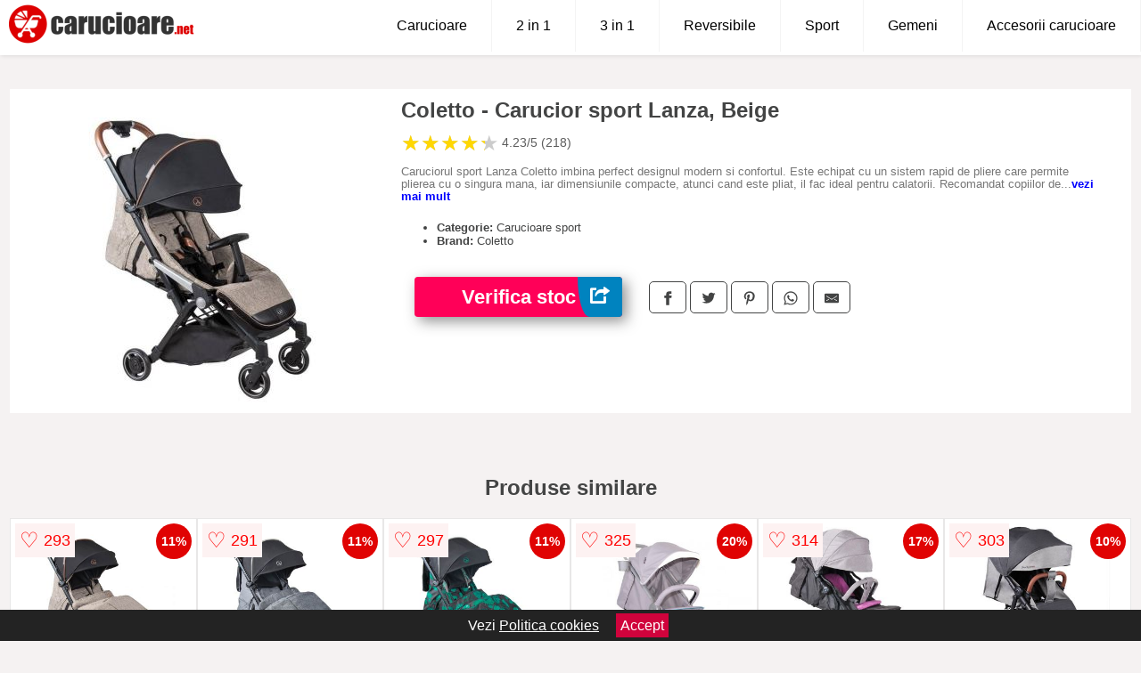

--- FILE ---
content_type: text/html; charset=utf-8
request_url: https://www.carucioare.net/product/coletto-carucior-sport-lanza-beige/
body_size: 41608
content:
<!DOCTYPE html>
<html lang="ro">
<head>

	<meta charset="utf-8" />
	<meta http-equiv="X-UA-Compatible" content="IE=edge">
	<meta name="viewport" content="width=device-width, initial-scale=1, maximum-scale=5" />
	<title>Coletto - Carucior sport Lanza, Beige - Carucioare.net</title>
	<meta name="description" content="Alege Coletto - Carucior sport Lanza, Beige sau vezi zeci de carucioare si accesorii similare de la mai multe site-uri.">
	<meta name="referrer" content="no-referrer-when-downgrade"/>
	<meta name="theme-color" content="#dd0101">
	<link rel="shortcut icon" href="/favicon.ico" type="image/x-icon">
	<link rel="icon" href="/favicon.ico" type="image/x-icon">


	<meta property="og:title" content="Coletto - Carucior sport Lanza, Beige" />
	<meta property="og:description" content="Caruciorul sport Lanza Coletto imbina perfect designul modern si confortul. Este echipat cu un sistem rapid de pliere care permite plierea cu o singura mana, iar dimensiunile compacte, atunci cand este pliat, il fac ideal pentru calatorii. Recomandat copiilor de la 6 luni la 18 kg. Caracteristicile caruciorului sport Lanza: cadru din aluminiu 100%<br> spatar ajustabil in multiple pozitii, aproape de pozitia orizontala. centura de siguranta cu prindere in 5 puncte<br> bara de protectie din fata, pentru a evita accidentele<br> suport pentru picioare reglabil<br> o curea de transport a caruciorului pliat. amortizoare la roti rotile din fata pivotante<br> rotile din spate prevazute cu frana<br> diametru roti 13.5 cm Inaltimea manerului de la sol: 102 cm ocupa foarte putin loc cand este pliat::56 x 30 x 25 cm greutate 7.2 kg. recomandat pana la 18 kg Caruciorul sport Lanza include: organizator pentru depozitarea articolelor mici invelitoare pentru picioruse<br> cos de cumparaturi incapator. Carucioarele Coletto respecta standardul EN 1888, ECE 44/03" />
 	<meta property="og:type" content="product" />
	<meta property="og:url" content= "https://www.carucioare.net/product/coletto-carucior-sport-lanza-beige/" />
	<meta property="og:site_name" content="Carucioare.net" />
	<meta property="og:image" content="https://www.carucioare.net/pictures/0/12/coletto-carucior-sport-lanza-beige-2.jpeg" />
	<meta property="product:price:amount" content="872" />
	<meta property="product:price:currency" content="RON" />
	<meta property="og:availability" content="instock" />

    <script type="application/ld+json">
      {
        "@context": "https://schema.org/",
        "@type": "Product",
        "name": "Coletto - Carucior sport Lanza, Beige",
        "image": "https://www.carucioare.net/pictures/0/12/coletto-carucior-sport-lanza-beige-2.jpeg",
        "description": "Caruciorul sport Lanza Coletto imbina perfect designul modern si confortul. Este echipat cu un sistem rapid de pliere care permite plierea cu o singura mana, iar dimensiunile compacte, atunci cand este pliat, il fac ideal pentru calatorii. Recomandat copiilor de la 6 luni la 18 kg. Caracteristicile caruciorului sport Lanza: cadru din aluminiu 100%<br> spatar ajustabil in multiple pozitii, aproape de pozitia orizontala. centura de siguranta cu prindere in 5 puncte<br> bara de protectie din fata, pentru a evita accidentele<br> suport pentru picioare reglabil<br> o curea de transport a caruciorului pliat. amortizoare la roti rotile din fata pivotante<br> rotile din spate prevazute cu frana<br> diametru roti 13.5 cm Inaltimea manerului de la sol: 102 cm ocupa foarte putin loc cand este pliat::56 x 30 x 25 cm greutate 7.2 kg. recomandat pana la 18 kg Caruciorul sport Lanza include: organizator pentru depozitarea articolelor mici invelitoare pentru picioruse<br> cos de cumparaturi incapator. Carucioarele Coletto respecta standardul EN 1888, ECE 44/03",
  "brand": {
    "@type": "Thing",
    "name": "Coletto"
  },
        "review": {
          "@type": "Review",
          "reviewRating": {
            "@type": "Rating",
            "ratingValue": 4.23,
            "bestRating": 5
          },
          "author": {
            "@type": "Organization",
            "name": "Carucioare.net"
          }
        },
        "aggregateRating": {
          "@type": "AggregateRating",
          "ratingValue": 4.23,
          "reviewCount": 218        },
  "offers": {
    "@type": "Offer",
    "url": "https://www.carucioare.net/product/coletto-carucior-sport-lanza-beige/",
    "priceCurrency": "RON",
    "price": "872",
    "itemCondition": "http://schema.org/NewCondition",
    "availability": "http://schema.org/InStock",
    "seller": {
      "@type": "Organization",
      "name": "Carucioare.net"
    }
  }
  }
    </script>



<script async src="https://www.googletagmanager.com/gtag/js?id=G-FPEMF7R963"></script>
<script>
  window.dataLayer = window.dataLayer || [];
  function gtag(){dataLayer.push(arguments);}
  gtag('js', new Date());

  gtag('config', 'G-FPEMF7R963');
</script>

<style>html{box-sizing:border-box;-ms-overflow-style:scrollbar}*,::after,::before{box-sizing:inherit}.container-fluid{width:99%;margin-right:auto;margin-left:auto;padding-right:5px;padding-left:5px;margin-top:100px}img{max-width:100%;height:auto;aspect-ratio: attr(width) / attr(height)}.row{display:-ms-flexbox;display:flex;-ms-flex-wrap:wrap;flex-wrap:wrap}.col,.col-1,.col-10,.col-11,.col-12,.col-2,.col-3,.col-4,.col-5,.col-6,.col-7,.col-8,.col-9,.col-auto,.col-lg,.col-lg-1,.col-lg-10,.col-lg-11,.col-lg-12,.col-lg-2,.col-lg-3,.col-lg-4,.col-lg-5,.col-lg-6,.col-lg-7,.col-lg-8,.col-lg-9,.col-lg-auto,.col-md,.col-md-1,.col-md-10,.col-md-11,.col-md-12,.col-md-2,.col-md-3,.col-md-4,.col-md-5,.col-md-6,.col-md-7,.col-md-8,.col-md-9,.col-md-auto,.col-sm,.col-sm-1,.col-sm-10,.col-sm-11,.col-sm-12,.col-sm-2,.col-sm-3,.col-sm-4,.col-sm-5,.col-sm-6,.col-sm-7,.col-sm-8,.col-sm-9,.col-sm-auto,.col-xl,.col-xl-1,.col-xl-10,.col-xl-11,.col-xl-12,.col-xl-2,.col-xl-3,.col-xl-4,.col-xl-5,.col-xl-6,.col-xl-7,.col-xl-8,.col-xl-9,.col-xl-auto{position:relative;width:100%;min-height:1px;padding-right:15px;padding-left:15px}.col-3{-ms-flex:0 0 25%;flex:0 0 25%;max-width:25%}.col-4{-ms-flex:0 0 33.333333%;flex:0 0 33.333333%;max-width:33.333333%}.col-6{-ms-flex:0 0 50%;flex:0 0 50%;max-width:50%}.col-12{-ms-flex:0 0 100%;flex:0 0 100%;max-width:100%}@media (min-width: 768px){#sidebar li{list-style:none;border-top:1px solid #eee;padding:0 10px}#sidebar ul{padding:0;overflow: auto;max-height: 400px;overflow-x: hidden;}#sidebar li a{color:#000;text-decoration:none;font-size:12px;display:block;padding: 5px 0;}#sidebar:after{content:'';position:absolute;width:0;height:100%;top:0;right:0;border-radius:50%;z-index:-1;-webkit-transition:all 300ms linear;transition:all 300ms linear}#sidebar{box-shadow: 0 2px 10px -2px rgba(0,0,0,0.3);background:#fff}.col-md-1{-ms-flex:0 0 8.333333%;flex:0 0 8.333333%;max-width:8.333333%}.col-md-2{-ms-flex:0 0 16.666667%;flex:0 0 16.666667%;max-width:16.666667%}.col-md-3{-ms-flex:0 0 25%;flex:0 0 25%;max-width:25%}.col-md-4{-ms-flex:0 0 33.333333%;flex:0 0 33.333333%;max-width:33.333333%}.col-md-5{-ms-flex:0 0 41.666667%;flex:0 0 41.666667%;max-width:41.666667%}.col-md-6{-ms-flex:0 0 50%;flex:0 0 50%;max-width:50%}.col-md-7{-ms-flex:0 0 58.333333%;flex:0 0 58.333333%;max-width:58.333333%}.col-md-8{-ms-flex:0 0 66.666667%;flex:0 0 66.666667%;max-width:66.666667%}.col-md-9{-ms-flex:0 0 75%;flex:0 0 75%;max-width:75%}.col-md-10{-ms-flex:0 0 83.333333%;flex:0 0 83.333333%;max-width:83.333333%}.col-md-12{-ms-flex:0 0 100%;flex:0 0 100%;max-width:100%}}@media (min-width:576px){.col-sm-3{-ms-flex:0 0 25%;flex:0 0 25%;max-width:25%}.col-sm-4{-ms-flex:0 0 33.333333%;flex:0 0 33.333333%;max-width:33.333333%}.col-sm-6{-ms-flex:0 0 50%;flex:0 0 50%;max-width:50%}.col-sm-8{-ms-flex:0 0 66.666667%;flex:0 0 66.666667%;max-width:66.666667%}.col-sm-9{-ms-flex:0 0 75%;flex:0 0 75%;max-width:75%}.col-sm-10{-ms-flex:0 0 83.333333%;flex:0 0 83.333333%;max-width:83.333333%}.col-sm-12{-ms-flex:0 0 100%;flex:0 0 100%;max-width:100%}}@media (min-width:992px){.col-lg-1{-ms-flex:0 0 8.333333%;flex:0 0 8.333333%;max-width:8.333333%}.col-lg-2{-ms-flex:0 0 16.666667%;flex:0 0 16.666667%;max-width:16.666667%}.col-lg-3{-ms-flex:0 0 25%;flex:0 0 25%;max-width:25%}.col-lg-4{-ms-flex:0 0 33.333333%;flex:0 0 33.333333%;max-width:33.333333%}.col-lg-6{-ms-flex:0 0 50%;flex:0 0 50%;max-width:50%}.col-lg-7{-ms-flex:0 0 58.333333%;flex:0 0 58.333333%;max-width:58.333333%}.col-lg-8{-ms-flex:0 0 66.666667%;flex:0 0 66.666667%;max-width:66.666667%}.col-lg-9{-ms-flex:0 0 75%;flex:0 0 75%;max-width:75%}.col-lg-10{-ms-flex:0 0 83.333333%;flex:0 0 83.333333%;max-width:83.333333%}.col-lg-12{-ms-flex:0 0 100%;flex:0 0 100%;max-width:100%}}@media (min-width:1200px){.col-xl-1{-ms-flex:0 0 8.333333%;flex:0 0 8.333333%;max-width:8.333333%}.col-xl-2{-ms-flex:0 0 16.666667%;flex:0 0 16.666667%;max-width:16.666667%}.col-xl-3{-ms-flex:0 0 25%;flex:0 0 25%;max-width:25%}.col-xl-4{-ms-flex:0 0 33.333333%;flex:0 0 33.333333%;max-width:33.333333%}.col-xl-6{-ms-flex:0 0 50%;flex:0 0 50%;max-width:50%}.col-xl-7{-ms-flex:0 0 58.333333%;flex:0 0 58.333333%;max-width:58.333333%}.col-xl-8{-ms-flex:0 0 66.666667%;flex:0 0 66.666667%;max-width:66.666667%}.col-xl-9{-ms-flex:0 0 75%;flex:0 0 75%;max-width:75%}.col-xl-10{-ms-flex:0 0 83.333333%;flex:0 0 83.333333%;max-width:83.333333%}.col-xl-12{-ms-flex:0 0 100%;flex:0 0 100%;max-width:100%}}.w-100{width:100%}.max-w-100{max-width:100%}.buy{background-color:transparent;color:#434444;border-radius:0;border:1px solid #434444;width:100%;margin-top:20px}.btn{display:inline-block;font-weight:400;text-align:center;white-space:nowrap;vertical-align:middle;-webkit-user-select:none;-moz-user-select:none;-ms-user-select:none;user-select:none;border:1px solid transparent;padding:.5rem .75rem;font-size:1rem;line-height:1.25;border-radius:.25rem;transition:all .15s ease-in-out}body{color:#434444;margin:0;font-family:"Open Sans",Helvetica,Arial,sans-serif;background:#f5f2f2}article{background:#fff}footer{margin:30px 0 0;background:#000;padding:20px;color:#fff}p{line-height:25px}.nav-links a{color:#fff;text-decoration:none;margin-right:10px}.product-grid{border:1px solid #e8e7e7;padding:0 5px}.product-grid:hover{box-shadow:0 4px 8px 0 rgba(0,0,0,0.2),0 6px 20px 0 rgba(0,0,0,0.19);z-index:2}.image{position:relative}.overlay{position:absolute;top:0;bottom:0;left:0;right:0;height:100%;width:100%;opacity:0;transition:.5s ease;background-color:rgba(67,68,68,0.7)}.buy{background-color:#ff0058;color:#fff;width:100%;margin-top:20px;height:45px;font-size:22px;text-decoration:none;font-weight:700;box-shadow:5px 5px 15px 0 rgba(39,39,39,.5);}.header{background-color:#fff;box-shadow:1px 1px 4px 0 rgba(0,0,0,.1);position:fixed;width:100%;z-index:4;top:0}main{margin-top:80px}.center{text-align:center;margin:0 auto}nav ul{margin:0;padding:0;list-style:none;overflow:hidden;background-color:#fff}nav li a{display:block;padding:20px;border-right:1px solid #f4f4f4;text-decoration:none;color:#000}nav li a:hover,nav .menu-btn:hover{background-color:#f4f4f4}.header .logo{display:block;float:left;margin:2px 10px;font-size:2em;text-decoration:none}nav .menu{clear:both;max-height:0;transition:max-height .2s ease-out}nav .menu-icon{cursor:pointer;display:inline-block;float:right;padding:28px 20px;position:relative;user-select:none}nav .menu-icon .navicon{background:#333;display:block;height:2px;position:relative;transition:background .2s ease-out;width:18px}nav .menu-icon .navicon:before,nav .menu-icon .navicon:after{background:#333;content:'';display:block;height:100%;position:absolute;transition:all .2s ease-out;width:100%}nav .menu-icon .navicon:before{top:5px}nav .menu-icon .navicon:after{top:-5px}nav .menu-btn{display:none}nav .menu-btn:checked ~ .menu{max-height:100%}nav .menu-btn:checked ~ .menu-icon .navicon{background:transparent}nav .menu-btn:checked ~ .menu-icon .navicon:before{transform:rotate(-45deg)}nav .menu-btn:checked ~ .menu-icon .navicon:after{transform:rotate(45deg)}nav .menu-btn:checked ~ .menu-icon:not(.steps) .navicon:before,nav .menu-btn:checked ~ .menu-icon:not(.steps) .navicon:after{top:0}#show img{height:13px;vertical-align:middle;margin-right:6px}@media (min-width:70em){nav li{float:left}nav li a{padding:20px 27px}nav .menu{clear:none;float:right;max-height:none}nav .menu-icon{display:none}.dropdown a{padding:8px}}@media (max-width:69em){.dropdown{width:100%;left:0;position:relative!important}.menu-btn:checked{height:100%}nav ul{height:100%;width:100%;overflow-y:scroll;-webkit-overflow-scrolling:touch;position:fixed;top:58px}h1.center{font-size:22px}}.price{font-size:24px;font-weight:700}.brand-store{font-size:13px;margin-top:20px}.type-is{font-weight:700;margin: 0 5px 0 15px;}.items{overflow:hidden;text-overflow:ellipsis;display:-webkit-box;-webkit-box-orient:vertical;-webkit-line-clamp:2;line-height: 16px;height: 32px;font-size:14px;color:#434444;font-weight:bold}a.items{color:#434444;text-decoration:none;font-size:.9em}.sumary{font-size:13px;line-height:14px;color:#767676;word-wrap:break-word}h1{font-weight:500}.title-product{margin:10px 0;font-weight:bold}.count{color:#766b6b;margin-bottom:30px}span.items{display:inline-block;font-size:.83em;margin-block-start:5px;margin-block-end:.3em;margin-inline-start:0;margin-inline-end:0;font-weight:700}.old-price{text-decoration:line-through;color:#ec0505;margin-right:10px;font-weight:100!important}.list-details{list-style:none;line-height:30px;margin:0;padding:0;font-size:14px}.resp-sharing-button__link,.resp-sharing-button__icon{display:inline-block}.resp-sharing-button__link{text-decoration:none;color:#fff;margin:25px 0 20px}.resp-sharing-button{border-radius:5px;transition:25ms ease-out;padding:.5em .75em;font-family:Helvetica Neue,Helvetica,Arial,sans-serif;border:1px solid #434444}.resp-sharing-button__icon svg{width:1em;height:1em;margin-right:.4em;vertical-align:top}.resp-sharing-button--small svg{margin:0;vertical-align:middle}.resp-sharing-button__icon{stroke:#fff;fill:none}.resp-sharing-button__icon--solid,.resp-sharing-button__icon--solidcircle{fill:#434444;stroke:none}.resp-sharing-button--facebook{border:1px solid#434444}.price-prod{margin-top:10px}.features{line-height:18px;font-size:14px;padding:0;margin:20px 0;line-height: 25px;font-size: 14px;padding: 15px;background-color: #f1f1f1;color: #41ab41;}.similar{background:#fff;color:#515050;text-decoration:none;padding:15px 10px;display:inline-block;margin:3px;border:1px dashed #e62e3a}.navigation{position:fixed;width:300px;height:100%;top:0;overflow-y:auto;overflow-x:hidden;opacity:0;visibility:hidden;z-index:99;-webkit-transition-delay:300ms;transition-delay:300ms;left:0}.navigation.active{opacity:1;visibility:visible;-webkit-transition-delay:0;transition-delay:0;z-index:999999}.navigation.active .navigation-inner{-webkit-transform:translate(0,0);transform:translate(0,0);-webkit-transition:background-color 0 linear 599ms,-webkit-transform 300ms linear;transition:background-color 0 linear 599ms,-webkit-transform 300ms linear;transition:transform 300ms linear,background-color 0 linear 599ms;transition:transform 300ms linear,background-color 0 linear 599ms,-webkit-transform 300ms linear}.navigation.active .navigation-inner:after{width:300%;border-radius:50%;-webkit-animation:elastic 150ms ease 300.5ms both;animation:elastic 150ms ease 300.5ms both}.navigation-inner{position:absolute;width:100%;height:100%;top:0;left:0;overflow:hidden;z-index:999999;-webkit-transform:translate(-100%,0);transform:translate(-100%,0);-webkit-transition:background-color 0 linear 300ms,-webkit-transform 300ms linear;transition:background-color 0 linear 300ms,-webkit-transform 300ms linear;transition:transform 300ms linear,background-color 0 linear 300ms;transition:transform 300ms linear,background-color 0 linear 300ms,-webkit-transform 300ms linear;background:#fff;overflow-y:scroll;padding-bottom:100px}.navigation-inner li{list-style:none;border-top:1px solid #eee;padding:0 20px}.navigation-inner ul{padding:0}.navigation-inner li a{color:#000;text-decoration:none;font-size:18px;height:36px;line-height:36px;display:block}.navigation-inner:after{content:'';position:absolute;width:0;height:100%;top:0;right:0;border-radius:50%;z-index:-1;-webkit-transition:all 300ms linear;transition:all 300ms linear}#show,#hide{color:#fff;padding:0 25px;text-transform:uppercase;line-height:40px;height:40px;letter-spacing:.05em;text-decoration:none;background-color:#434444;margin:0 auto;cursor:pointer;border:0;-moz-border-radius:0;-webkit-border-radius:0;border-radius:0;margin-bottom:15px;position:fixed;z-index:3;top:59px;left:0;width:100%;font-weight:900}#hide{top:0;width:100%;font-weight:700;font-size:16px;background:red}.fulls{background:#000;position:fixed;width:100%;height:100%;z-index:99;opacity:.7}.pagination{display:inline-block;margin:50px auto;background:#fff}.pagination a{color:#000;float:left;padding:16px 16px;text-decoration:none}.pagination a.active{background-color:#e62e3a;color:#fff}.pagination a:hover:not(.active){background-color:#ddd}.pagination a{border-radius:5px}.pagination a.active{border-radius:5px}.pagination a{transition:background-color .3s}.pagination a{border:1px solid #ddd}.pagination a:first-child{border-top-left-radius:5px;border-bottom-left-radius:5px}.pagination a:last-child{border-top-right-radius:5px;border-bottom-right-radius:5px}.block{display:block}.banner{max-width:100%}.banner-home{position:relative;text-align:center;color:#fff}.banner-text{position:absolute;top:50%;left:50%;transform:translate(-50%,-50%);background:#dd00009e;font-size:3vw;width:100%}.categories{color:#000;font-weight:700;text-transform:uppercase;margin-block-start:0!important}.filtru{margin-top:50px}.filtru h3{text-align:center;background:#eee;line-height:40px}.no-padding{padding:0;margin:0}.pret-mic,.pret-mare{max-width:100%;line-height:30px;text-align:center;font-size:15px}.button-filter{background:#000;width:90%;color:#fff;height:40px;margin:0 auto;display:block;margin-top:20px;font-size:20px}.dropdown{display:none;position:absolute;width:100%;background:#e90303;margin:0;right:0;padding:30px;overflow-y:auto;overflow:hidden}nav ul li:hover .dropdown{display:flex}.sale{height:40px;width:40px;background-color:#e00303;color:#fff;border-radius:50%;display:inline-block;font-size:14px;line-height:40px;top:5px;right:5px;position:absolute;font-weight:700;text-align:center}.left{left:30px;right:auto}.anunt{font-size:9px;font-weight:700;display:inline-block;background-color:#dfffead4;text-align:center;padding:5px 3px;margin:0 2px;position:inherit;color:#008237}form{padding-bottom:50px}a.seeprice{font-size:.83em;width:50px;display:block;text-align:center;float:right;color:#000;line-height:20px;border: 1px solid #d0d0d0;max-width:50%;text-decoration:underline;}.nav-links{margin:40px 0}.rm-link{color:blue;font-weight:bold}#cookieConsentContainer{z-index:999;width:100%;min-height:20px;box-sizing:border-box;background:#232323;overflow:hidden;position:fixed;bottom:0;display:none;text-align:center;color:#fff}#cookieConsentContainer p {display:inline-block;padding:5px;margin:0}#cookieConsentContainer a {color:#fff}.accept {background-color:#d0033c;padding:5px;margin:2px 10px;cursor:pointer}article.col-xl-3.col-lg-3.col-md-6.col-sm-6.col-6.product-grid.center{float:left}a.col-xl-1.col-lg-2.col-md-3.col-sm-4.col-6.product-grid.center{background:#fff;padding:15px;float:left;margin:0;color:#343434;text-decoration:none}.actual-product{margin-bottom:30px}.goto{font-size:15px;margin-right:0;background-color:#c1255b;top:20px;right:15px;position:absolute !important;height:45px;width:50px;background-image:linear-gradient(to right,#0083bf,#0083bf);border-top-left-radius:0 0!important;border-bottom-left-radius:26% 100%!important;border-radius:0.25rem;padding-top:11px;}@-webkit-keyframes blinker {from {opacity: 1.0;}to {opacity: 0.0;}}.blackfriday{text-decoration: blink;-webkit-animation-name:blinker;-webkit-animation-duration:1.5s;-webkit-animation-iteration-count:infinite;-webkit-animation-timing-function:ease-in-out;-webkit-animation-direction: alternate;}.breadcrumb{overflow-x:auto;overflow-y:hidden;white-space:nowrap;-webkit-overflow-scrolling:touch;margin-bottom:20px}.breadcrumb-list{display:flex;padding:0;margin:0;list-style:none;font-size:14px}.breadcrumb-item{margin-right:4px;line-height:40px}.breadcrumb-item:last-child{margin-right:0}.breadcrumb-item::before{content:"→";margin:5px;color:#999}.breadcrumb-item a{text-decoration:none;color:#717171}.descriere{display:block;margin:auto;background-color:#f1f1f1;padding:10px;border-left:3px solid #ff0058}.descriere p{line-height:20px;font-size:16px;padding:20px}.specificatii{list-style:none;padding:10px;display:block;background:#f1f1f1;border-left:3px solid #ff0058}.specificatii li{line-height:25px;color:}article.col-xl-12.col-lg-12.col-md-6.col-sm-12.col-12.product-grid{margin-bottom:30px;padding-bottom:30px}.actual-product{margin-bottom:50px}.alerta{background-color:#f1f1f1;padding:10px;border-left:6px solid red;font-size:14px;margin:20px 0}.pretbun{color:red;font-weight:bold}li.checked:before{content: '✓';margin-right:10px}h2.center{margin:20px 0}.rating{font-size:24px;display:flex;color:#ccc;line-height:25px}.star{position:relative;overflow:hidden}.star-filled{position:absolute;top:0;left:0;color:gold;overflow:hidden;white-space:nowrap}.ratingtext{font-size:14px;color:#5d5d5d;margin:0 3px;min-width:40px}.none-min{min-width:auto!important}.favorite{display:flex;align-items:center;top:5px;color:red;position:absolute;background:#fdf2f2;padding:5px}.heart{font-size:24px;margin-right:5px}.nb{font-size:18px;display:contents}</style>


</head>
<body>

<header class="header">
<a href="/" class="logo"><img src="/img/carucioare.net.png" alt="Carucioare.net" title="Carucioare.net" width="209" height="50"></a>
<nav>
  <input class="menu-btn" type="checkbox" id="menu-btn" />
  <label class="menu-icon" for="menu-btn"><span class="navicon"></span></label>
  <ul class="menu">
	<li><a href="/carucioare-copii/" title="Vezi toate modelele de carucioare pentru copii">Carucioare</a></li>
	<li><a href="/carucioare-2-in-1/" title="Carucioare 2 in 1">2 in 1</a></li>
	<li><a href="/carucioare-3-in-1/" title="Carucioare 3 in 1">3 in 1</a></li>
	<li><a href="/carucioare-reversibile/" title="Carucioare reversibile">Reversibile</a></li>
	<li><a href="/carucioare-sport/" title="Carucioare Sport">Sport</a></li>
	<li><a href="/carucioare-gemeni/" title="Carucioare Gemeni">Gemeni</a></li>
	<li><a href="/accesorii-carucioare/" title="Accesorii pentru carucioare">Accesorii carucioare</a></li>

  </ul>
</nav>

</header>
	<main class="container-fluid">
		<div class="row">


        

			<article class="col-md-12 actual-product">
				<div class="row">
					<div class="col-md-4 center">
						<a class="block" href="/vezi-pret.php?id=12680" title="Vezi detalii pentru Coletto - Carucior sport Lanza, Beige" target="_blank" rel="nofollow"><img src="/pictures/0/12/coletto-carucior-sport-lanza-beige-2.jpeg" alt="Coletto - Carucior sport Lanza, Beige" title="Coletto - Carucior sport Lanza, Beige" width="360" height="360"/></a>


					</div>
						<div class="col-md-8">
							<h1 class="title-product">Coletto - Carucior sport Lanza, Beige</h1>
<div class="rating" data-rating="4.23">
    <span class="star">&#9733;</span>
    <span class="star">&#9733;</span>
    <span class="star">&#9733;</span>
    <span class="star">&#9733;</span>
    <span class="star">&#9733;</span>
<span class="ratingtext">4.23/5  (218)</span>
</div>
							<p class="sumary">Caruciorul sport Lanza Coletto imbina perfect designul modern si confortul. Este echipat cu un sistem rapid de pliere care permite plierea cu o singura mana, iar dimensiunile compacte, atunci cand este pliat, il fac ideal pentru calatorii. Recomandat copiilor de la 6 luni la 18 kg. Caracteristicile caruciorului sport Lanza: cadru din aluminiu 100%<br> spatar ajustabil in multiple pozitii, aproape de pozitia orizontala. centura de siguranta cu prindere in 5 puncte<br> bara de protectie din fata, pentru a evita accidentele<br> suport pentru picioare reglabil<br> o curea de transport a caruciorului pliat. amortizoare la roti rotile din fata pivotante<br> rotile din spate prevazute cu frana<br> diametru roti 13.5 cm Inaltimea manerului de la sol: 102 cm ocupa foarte putin loc cand este pliat::56 x 30 x 25 cm greutate 7.2 kg. recomandat pana la 18 kg Caruciorul sport Lanza include: organizator pentru depozitarea articolelor mici invelitoare pentru picioruse<br> cos de cumparaturi incapator. Carucioarele Coletto respecta standardul EN 1888, ECE 44/03</p>



							<ul class="brand-store">

<li><b>Categorie:</b> Carucioare sport</li>

                      <li><b>Brand:</b> Coletto</li>
								</ul>

							<div class="row">				
								<div class="col-xl-4 col-lg-6 col-md-6 col-sm-12 col-12">
									<a href="/vezi-pret.php?id=12680" title="Verifica stocul pentru produsul Coletto - Carucior sport Lanza, Beige" target="_blank" rel="nofollow" class="btn buy">Verifica stoc <span class="goto"><img src="[data-uri]" alt="Vezi pretul" title="Vezi pret" width="22" height="22" loading="lazy"></span></a>
								</div>
									<div class="col-xl-8 col-lg-6 col-md-6 col-sm-12 col-12">
	

				
<!-- Sharingbutton Facebook -->
<a class="resp-sharing-button__link" href="https://facebook.com/sharer/sharer.php?u=https://www.carucioare.net/product/coletto-carucior-sport-lanza-beige/" title="Recomanda Coletto - Carucior sport Lanza, Beige pe Facebook" target="_blank" rel="noopener nofollow" aria-label="">
  <div class="resp-sharing-button resp-sharing-button--facebook resp-sharing-button--small"><div aria-hidden="true" class="resp-sharing-button__icon resp-sharing-button__icon--solid">
    <svg xmlns="http://www.w3.org/2000/svg" title="Recomanda Coletto - Carucior sport Lanza, Beige pe Facebook" viewBox="0 0 24 24"><path d="M18.77 7.46H14.5v-1.9c0-.9.6-1.1 1-1.1h3V.5h-4.33C10.24.5 9.5 3.44 9.5 5.32v2.15h-3v4h3v12h5v-12h3.85l.42-4z"/></svg>
    </div>
  </div>
</a>

<!-- Sharingbutton Twitter -->
<a class="resp-sharing-button__link" href="https://twitter.com/intent/tweet/?text=&amp;url=https://www.carucioare.net/product/coletto-carucior-sport-lanza-beige/" title="Recomanda Coletto - Carucior sport Lanza, Beige pe Twitter" target="_blank" rel="noopener nofollow" aria-label="">
  <div class="resp-sharing-button resp-sharing-button--twitter resp-sharing-button--small"><div aria-hidden="true" class="resp-sharing-button__icon resp-sharing-button__icon--solid">
    <svg xmlns="http://www.w3.org/2000/svg" viewBox="0 0 24 24"><path d="M23.44 4.83c-.8.37-1.5.38-2.22.02.93-.56.98-.96 1.32-2.02-.88.52-1.86.9-2.9 1.1-.82-.88-2-1.43-3.3-1.43-2.5 0-4.55 2.04-4.55 4.54 0 .36.03.7.1 1.04-3.77-.2-7.12-2-9.36-4.75-.4.67-.6 1.45-.6 2.3 0 1.56.8 2.95 2 3.77-.74-.03-1.44-.23-2.05-.57v.06c0 2.2 1.56 4.03 3.64 4.44-.67.2-1.37.2-2.06.08.58 1.8 2.26 3.12 4.25 3.16C5.78 18.1 3.37 18.74 1 18.46c2 1.3 4.4 2.04 6.97 2.04 8.35 0 12.92-6.92 12.92-12.93 0-.2 0-.4-.02-.6.9-.63 1.96-1.22 2.56-2.14z"/></svg>
    </div>
  </div>
</a>

<!-- Sharingbutton Pinterest -->
<a class="resp-sharing-button__link" href="http://pinterest.com/pin/create/button/?url=https://www.carucioare.net/product/coletto-carucior-sport-lanza-beige/" title="Recomanda Coletto - Carucior sport Lanza, Beige pe Pinterest" target="_blank" rel="noopener nofollow" aria-label="">
  <div class="resp-sharing-button resp-sharing-button--pinterest resp-sharing-button--small"><div aria-hidden="true" class="resp-sharing-button__icon resp-sharing-button__icon--solid">
    <svg xmlns="http://www.w3.org/2000/svg" viewBox="0 0 24 24"><path d="M12.14.5C5.86.5 2.7 5 2.7 8.75c0 2.27.86 4.3 2.7 5.05.3.12.57 0 .66-.33l.27-1.06c.1-.32.06-.44-.2-.73-.52-.62-.86-1.44-.86-2.6 0-3.33 2.5-6.32 6.5-6.32 3.55 0 5.5 2.17 5.5 5.07 0 3.8-1.7 7.02-4.2 7.02-1.37 0-2.4-1.14-2.07-2.54.4-1.68 1.16-3.48 1.16-4.7 0-1.07-.58-1.98-1.78-1.98-1.4 0-2.55 1.47-2.55 3.42 0 1.25.43 2.1.43 2.1l-1.7 7.2c-.5 2.13-.08 4.75-.04 5 .02.17.22.2.3.1.14-.18 1.82-2.26 2.4-4.33.16-.58.93-3.63.93-3.63.45.88 1.8 1.65 3.22 1.65 4.25 0 7.13-3.87 7.13-9.05C20.5 4.15 17.18.5 12.14.5z"/></svg>
    </div>
  </div>
</a>

<!-- Sharingbutton WhatsApp -->
<a class="resp-sharing-button__link" href="whatsapp://send?text=https://www.carucioare.net/product/coletto-carucior-sport-lanza-beige/" title="Recomanda Coletto - Carucior sport Lanza, Beige pe WhatsApp" target="_blank" rel="noopener nofollow" aria-label="">
  <div class="resp-sharing-button resp-sharing-button--whatsapp resp-sharing-button--small"><div aria-hidden="true" class="resp-sharing-button__icon resp-sharing-button__icon--solid">
    <svg xmlns="http://www.w3.org/2000/svg" viewBox="0 0 24 24"><path d="M20.1 3.9C17.9 1.7 15 .5 12 .5 5.8.5.7 5.6.7 11.9c0 2 .5 3.9 1.5 5.6L.6 23.4l6-1.6c1.6.9 3.5 1.3 5.4 1.3 6.3 0 11.4-5.1 11.4-11.4-.1-2.8-1.2-5.7-3.3-7.8zM12 21.4c-1.7 0-3.3-.5-4.8-1.3l-.4-.2-3.5 1 1-3.4L4 17c-1-1.5-1.4-3.2-1.4-5.1 0-5.2 4.2-9.4 9.4-9.4 2.5 0 4.9 1 6.7 2.8 1.8 1.8 2.8 4.2 2.8 6.7-.1 5.2-4.3 9.4-9.5 9.4zm5.1-7.1c-.3-.1-1.7-.9-1.9-1-.3-.1-.5-.1-.7.1-.2.3-.8 1-.9 1.1-.2.2-.3.2-.6.1s-1.2-.5-2.3-1.4c-.9-.8-1.4-1.7-1.6-2-.2-.3 0-.5.1-.6s.3-.3.4-.5c.2-.1.3-.3.4-.5.1-.2 0-.4 0-.5C10 9 9.3 7.6 9 7c-.1-.4-.4-.3-.5-.3h-.6s-.4.1-.7.3c-.3.3-1 1-1 2.4s1 2.8 1.1 3c.1.2 2 3.1 4.9 4.3.7.3 1.2.5 1.6.6.7.2 1.3.2 1.8.1.6-.1 1.7-.7 1.9-1.3.2-.7.2-1.2.2-1.3-.1-.3-.3-.4-.6-.5z"/></svg>
    </div>
  </div>
</a>

<!-- Sharingbutton E-Mail -->
<a class="resp-sharing-button__link" href="mailto:?subject=Iti recomand Coletto - Carucior sport Lanza, Beige&amp;body=Iti recomand produsul: https://www.carucioare.net/product/coletto-carucior-sport-lanza-beige/. Acceseaza link-ul pentru a vedea detalii." title="Recomanda Coletto - Carucior sport Lanza, Beige pe e-mail" target="_self" rel="noopener nofollow" aria-label="">
  <div class="resp-sharing-button resp-sharing-button--email resp-sharing-button--small"><div aria-hidden="true" class="resp-sharing-button__icon resp-sharing-button__icon--solid">
    <svg xmlns="http://www.w3.org/2000/svg" viewBox="0 0 24 24"><path d="M22 4H2C.9 4 0 4.9 0 6v12c0 1.1.9 2 2 2h20c1.1 0 2-.9 2-2V6c0-1.1-.9-2-2-2zM7.25 14.43l-3.5 2c-.08.05-.17.07-.25.07-.17 0-.34-.1-.43-.25-.14-.24-.06-.55.18-.68l3.5-2c.24-.14.55-.06.68.18.14.24.06.55-.18.68zm4.75.07c-.1 0-.2-.03-.27-.08l-8.5-5.5c-.23-.15-.3-.46-.15-.7.15-.22.46-.3.7-.14L12 13.4l8.23-5.32c.23-.15.54-.08.7.15.14.23.07.54-.16.7l-8.5 5.5c-.08.04-.17.07-.27.07zm8.93 1.75c-.1.16-.26.25-.43.25-.08 0-.17-.02-.25-.07l-3.5-2c-.24-.13-.32-.44-.18-.68s.44-.32.68-.18l3.5 2c.24.13.32.44.18.68z"/></svg>
									</div>

								</div>
							</a>


						</div>

					</div>
				</div>
				
			</div>
		</article>

<h2 class="col-12 center">Produse similare</h2>

                                    


			<article class="col-xl-2 col-lg-2 col-md-3 col-sm-4 col-6 product-grid">
					<a href="/vezi-pret.php?id=4204" title="Carucior sport Lanza Beige Coletto" class="block" rel="nofollow" target="_blank">
						<img src="/pictures/0/4/carucior-sport-lanza-beige-coletto.jpg" title="Carucior sport Lanza Beige Coletto" alt="Carucior sport Lanza Beige Coletto" width="350" height="350" loading="lazy">
					</a>
<span class="anunt">Reducere 97 LEI</span>
<div class="rating" data-rating="4.09">
    <span class="star">&#9733;</span>
    <span class="star">&#9733;</span>
    <span class="star">&#9733;</span>
    <span class="star">&#9733;</span>
    <span class="star">&#9733;</span>
<span class="ratingtext">4.09/5</span>
</div>
				<p class="items">Carucior sport Lanza Beige Coletto</p>
				<span class="sale">11%</span>
				<span class="items old-price">969 LEI</span>

<div class="favorite">
    <span class="heart">&#9825;</span>
    <span class="nb">293</span>
</div>


				<span class="items">872 LEI</span>
<a class="seeprice" href="/product/carucior-sport-lanza-beige-coletto/" title="Vezi informatii despre Carucior sport Lanza Beige Coletto">info</a>
			</article>


                                    


			<article class="col-xl-2 col-lg-2 col-md-3 col-sm-4 col-6 product-grid">
					<a href="/vezi-pret.php?id=4205" title="Carucior sport Lanza Grey Coletto" class="block" rel="nofollow" target="_blank">
						<img src="/pictures/0/4/carucior-sport-lanza-grey-coletto.jpg" title="Carucior sport Lanza Grey Coletto" alt="Carucior sport Lanza Grey Coletto" width="350" height="350" loading="lazy">
					</a>
<span class="anunt">Reducere 97 LEI</span>
<div class="rating" data-rating="4.09">
    <span class="star">&#9733;</span>
    <span class="star">&#9733;</span>
    <span class="star">&#9733;</span>
    <span class="star">&#9733;</span>
    <span class="star">&#9733;</span>
<span class="ratingtext">4.09/5</span>
</div>
				<p class="items">Carucior sport Lanza Grey Coletto</p>
				<span class="sale">11%</span>
				<span class="items old-price">969 LEI</span>

<div class="favorite">
    <span class="heart">&#9825;</span>
    <span class="nb">291</span>
</div>


				<span class="items">872 LEI</span>
<a class="seeprice" href="/product/carucior-sport-lanza-grey-coletto/" title="Vezi informatii despre Carucior sport Lanza Grey Coletto">info</a>
			</article>


                                    


			<article class="col-xl-2 col-lg-2 col-md-3 col-sm-4 col-6 product-grid">
					<a href="/vezi-pret.php?id=4206" title="Carucior sport Lanza Jungle Coletto" class="block" rel="nofollow" target="_blank">
						<img src="/pictures/0/4/carucior-sport-lanza-jungle-coletto.jpg" title="Carucior sport Lanza Jungle Coletto" alt="Carucior sport Lanza Jungle Coletto" width="350" height="350" loading="lazy">
					</a>
<span class="anunt">Reducere 97 LEI</span>
<div class="rating" data-rating="4.09">
    <span class="star">&#9733;</span>
    <span class="star">&#9733;</span>
    <span class="star">&#9733;</span>
    <span class="star">&#9733;</span>
    <span class="star">&#9733;</span>
<span class="ratingtext">4.09/5</span>
</div>
				<p class="items">Carucior sport Lanza Jungle Coletto</p>
				<span class="sale">11%</span>
				<span class="items old-price">969 LEI</span>

<div class="favorite">
    <span class="heart">&#9825;</span>
    <span class="nb">297</span>
</div>


				<span class="items">872 LEI</span>
<a class="seeprice" href="/product/carucior-sport-lanza-jungle-coletto/" title="Vezi informatii despre Carucior sport Lanza Jungle Coletto">info</a>
			</article>


                                    


			<article class="col-xl-2 col-lg-2 col-md-3 col-sm-4 col-6 product-grid">
					<a href="/vezi-pret.php?id=962" title="Carucior sport Cosimo grey Coletto" class="block" rel="nofollow" target="_blank">
						<img src="/pictures/0/0/carucior-sport-cosimo-grey-coletto.jpg" title="Carucior sport Cosimo grey Coletto" alt="Carucior sport Cosimo grey Coletto" width="350" height="350" loading="lazy">
					</a>
<span class="anunt">Reducere 173 LEI</span>
<div class="rating" data-rating="4.23">
    <span class="star">&#9733;</span>
    <span class="star">&#9733;</span>
    <span class="star">&#9733;</span>
    <span class="star">&#9733;</span>
    <span class="star">&#9733;</span>
<span class="ratingtext">4.23/5</span>
</div>
				<p class="items">Carucior sport Cosimo grey Coletto</p>
				<span class="sale">20%</span>
				<span class="items old-price">866 LEI</span>

<div class="favorite">
    <span class="heart">&#9825;</span>
    <span class="nb">325</span>
</div>


				<span class="items">693 LEI</span>
<a class="seeprice" href="/product/carucior-sport-cosimo-grey-coletto/" title="Vezi informatii despre Carucior sport Cosimo grey Coletto">info</a>
			</article>


                                    


			<article class="col-xl-2 col-lg-2 col-md-3 col-sm-4 col-6 product-grid">
					<a href="/vezi-pret.php?id=3854" title="Carucior sport Maya pink Coletto" class="block" rel="nofollow" target="_blank">
						<img src="/pictures/0/3/carucior-sport-maya-pink-coletto.jpg" title="Carucior sport Maya pink Coletto" alt="Carucior sport Maya pink Coletto" width="350" height="350" loading="lazy">
					</a>
<span class="anunt">Reducere 120 LEI</span>
<div class="rating" data-rating="4.22">
    <span class="star">&#9733;</span>
    <span class="star">&#9733;</span>
    <span class="star">&#9733;</span>
    <span class="star">&#9733;</span>
    <span class="star">&#9733;</span>
<span class="ratingtext">4.22/5</span>
</div>
				<p class="items">Carucior sport Maya pink Coletto</p>
				<span class="sale">17%</span>
				<span class="items old-price">749 LEI</span>

<div class="favorite">
    <span class="heart">&#9825;</span>
    <span class="nb">314</span>
</div>


				<span class="items">629 LEI</span>
<a class="seeprice" href="/product/carucior-sport-maya-pink-coletto/" title="Vezi informatii despre Carucior sport Maya pink Coletto">info</a>
			</article>


                                    


			<article class="col-xl-2 col-lg-2 col-md-3 col-sm-4 col-6 product-grid">
					<a href="/vezi-pret.php?id=4998" title="Carucior sport Nevia Grey Coletto" class="block" rel="nofollow" target="_blank">
						<img src="/pictures/0/4/carucior-sport-nevia-grey-coletto.jpg" title="Carucior sport Nevia Grey Coletto" alt="Carucior sport Nevia Grey Coletto" width="350" height="350" loading="lazy">
					</a>
<span class="anunt">Reducere 125 LEI</span>
<div class="rating" data-rating="4.00">
    <span class="star">&#9733;</span>
    <span class="star">&#9733;</span>
    <span class="star">&#9733;</span>
    <span class="star">&#9733;</span>
    <span class="star">&#9733;</span>
<span class="ratingtext">4.00/5</span>
</div>
				<p class="items">Carucior sport Nevia Grey Coletto</p>
				<span class="sale">10%</span>
				<span class="items old-price">1255 LEI</span>

<div class="favorite">
    <span class="heart">&#9825;</span>
    <span class="nb">303</span>
</div>


				<span class="items">1130 LEI</span>
<a class="seeprice" href="/product/carucior-sport-nevia-grey-coletto/" title="Vezi informatii despre Carucior sport Nevia Grey Coletto">info</a>
			</article>


                                    


			<article class="col-xl-2 col-lg-2 col-md-3 col-sm-4 col-6 product-grid">
					<a href="/vezi-pret.php?id=4996" title="Carucior sport Jazzy Army Coletto" class="block" rel="nofollow" target="_blank">
						<img src="/pictures/0/4/carucior-sport-jazzy-army-coletto.jpg" title="Carucior sport Jazzy Army Coletto" alt="Carucior sport Jazzy Army Coletto" width="350" height="350" loading="lazy">
					</a>
<span class="anunt">Reducere 150 LEI</span>
<div class="rating" data-rating="3.94">
    <span class="star">&#9733;</span>
    <span class="star">&#9733;</span>
    <span class="star">&#9733;</span>
    <span class="star">&#9733;</span>
    <span class="star">&#9733;</span>
<span class="ratingtext">3.94/5</span>
</div>
				<p class="items">Carucior sport Jazzy Army Coletto</p>
				<span class="sale">11%</span>
				<span class="items old-price">1499 LEI</span>

<div class="favorite">
    <span class="heart">&#9825;</span>
    <span class="nb">347</span>
</div>


				<span class="items">1349 LEI</span>
<a class="seeprice" href="/product/carucior-sport-jazzy-army-coletto/" title="Vezi informatii despre Carucior sport Jazzy Army Coletto">info</a>
			</article>


                                    


			<article class="col-xl-2 col-lg-2 col-md-3 col-sm-4 col-6 product-grid">
					<a href="/vezi-pret.php?id=20111" title="Joie - Carucior pentru copii Pact Pro, Shale" class="block" rel="nofollow" target="_blank">
						<img src="/pictures/0/20/joie-carucior-pentru-copii-pact-pro-shale-2.jpg" title="Joie - Carucior pentru copii Pact Pro, Shale" alt="Joie - Carucior pentru copii Pact Pro, Shale" width="350" height="350" loading="lazy">
					</a>
<span class="anunt">Reducere 136 LEI</span>
<div class="rating" data-rating="4.11">
    <span class="star">&#9733;</span>
    <span class="star">&#9733;</span>
    <span class="star">&#9733;</span>
    <span class="star">&#9733;</span>
    <span class="star">&#9733;</span>
<span class="ratingtext">4.11/5</span>
</div>
				<p class="items">Joie - Carucior pentru copii Pact Pro, Shale</p>
				<span class="sale">14%</span>
				<span class="items old-price">1015 LEI</span>

<div class="favorite">
    <span class="heart">&#9825;</span>
    <span class="nb">160</span>
</div>


				<span class="items">879 LEI</span>
<a class="seeprice" href="/product/joie-carucior-pentru-copii-pact-pro-shale/" title="Vezi informatii despre Joie - Carucior pentru copii Pact Pro, Shale">info</a>
			</article>


                                    


			<article class="col-xl-2 col-lg-2 col-md-3 col-sm-4 col-6 product-grid">
					<a href="/vezi-pret.php?id=13442" title="Carucior sport, Lionelo, Annet Tour Lovin, Editie Limitata, De la nastere, Cu capotina impermeabila, Cu filtru UPF 50+, Cu maner reglabil, Plasa de tantari, Suport biberon, Saculet pentru picioare, Pana la 22 kg, Cu certificare TUV, Negru" class="block" rel="nofollow" target="_blank">
						<img src="/pictures/0/13/[base64].jpeg" title="Carucior sport, Lionelo, Annet Tour Lovin, Editie Limitata, De la nastere, Cu capotina impermeabila, Cu filtru UPF 50+, Cu maner reglabil, Plasa de tantari, Suport biberon, Saculet pentru picioare, Pana la 22 kg, Cu certificare TUV, Negru" alt="Carucior sport, Lionelo, Annet Tour Lovin, Editie Limitata, De la nastere, Cu capotina impermeabila, Cu filtru UPF 50+, Cu maner reglabil, Plasa de tantari, Suport biberon, Saculet pentru picioare, Pana la 22 kg, Cu certificare TUV, Negru" width="350" height="350" loading="lazy">
					</a>
<span class="anunt">Livrare gratuita</span><span class="anunt">Reducere 563 LEI</span>
<div class="rating" data-rating="4.61">
    <span class="star">&#9733;</span>
    <span class="star">&#9733;</span>
    <span class="star">&#9733;</span>
    <span class="star">&#9733;</span>
    <span class="star">&#9733;</span>
<span class="ratingtext">4.61/5</span>
</div>
				<p class="items">Carucior sport, Lionelo, Annet Tour Lovin, Editie Limitata, De la nastere, Cu capotina impermeabila, Cu filtru UPF 50+, Cu maner reglabil, Plasa de tantari, Suport biberon, Saculet pentru picioare, Pana la 22 kg, Cu certificare TUV, Negru</p>
				<span class="sale">40%</span>
				<span class="items old-price">1422 LEI</span>

<div class="favorite">
    <span class="heart">&#9825;</span>
    <span class="nb">546</span>
</div>


				<span class="items">859 LEI</span>
<a class="seeprice" href="/product/[base64]/" title="Vezi informatii despre Carucior sport, Lionelo, Annet Tour Lovin, Editie Limitata, De la nastere, Cu capotina impermeabila, Cu filtru UPF 50+, Cu maner reglabil, Plasa de tantari, Suport biberon, Saculet pentru picioare, Pana la 22 kg, Cu certificare TUV, Negru">info</a>
			</article>


                                    


			<article class="col-xl-2 col-lg-2 col-md-3 col-sm-4 col-6 product-grid">
					<a href="/vezi-pret.php?id=22829" title="Carucior sport Lionelo Mira Roz, maner reglabil in 5 pozitii, spatar si suport de picioare reglabile, plasa de tantari si suport biberon incluse, pana la 22 kg, 6 luni+, conform cu EN1888-1, EN1888-2, Testare SGS" class="block" rel="nofollow" target="_blank">
						<img src="/pictures/0/22/[base64].jpg" title="Carucior sport Lionelo Mira Roz, maner reglabil in 5 pozitii, spatar si suport de picioare reglabile, plasa de tantari si suport biberon incluse, pana la 22 kg, 6 luni+, conform cu EN1888-1, EN1888-2, Testare SGS" alt="Carucior sport Lionelo Mira Roz, maner reglabil in 5 pozitii, spatar si suport de picioare reglabile, plasa de tantari si suport biberon incluse, pana la 22 kg, 6 luni+, conform cu EN1888-1, EN1888-2, Testare SGS" width="350" height="350" loading="lazy">
					</a>
<span class="anunt">Reducere 422 LEI</span>
<div class="rating" data-rating="4.11">
    <span class="star">&#9733;</span>
    <span class="star">&#9733;</span>
    <span class="star">&#9733;</span>
    <span class="star">&#9733;</span>
    <span class="star">&#9733;</span>
<span class="ratingtext">4.11/5</span>
</div>
				<p class="items">Carucior sport Lionelo Mira Roz, maner reglabil in 5 pozitii, spatar si suport de picioare reglabile, plasa de tantari si suport biberon incluse, pana la 22 kg, 6 luni+, conform cu EN1888-1, EN1888-2, Testare SGS</p>
				<span class="sale">33%</span>
				<span class="items old-price">1280 LEI</span>

<div class="favorite">
    <span class="heart">&#9825;</span>
    <span class="nb">68</span>
</div>


				<span class="items">858 LEI</span>
<a class="seeprice" href="/product/[base64]/" title="Vezi informatii despre Carucior sport Lionelo Mira Roz, maner reglabil in 5 pozitii, spatar si suport de picioare reglabile, plasa de tantari si suport biberon incluse, pana la 22 kg, 6 luni+, conform cu EN1888-1, EN1888-2, Testare SGS">info</a>
			</article>


                                    


			<article class="col-xl-2 col-lg-2 col-md-3 col-sm-4 col-6 product-grid">
					<a href="/vezi-pret.php?id=22772" title="Carucior sport Lionelo Mira Bej, maner reglabil in 5 pozitii, spatar si suport de picioare reglabile, plasa de tantari si suport biberon incluse, Conform cu EN1888-1, EN1888-2, Testare SGS" class="block" rel="nofollow" target="_blank">
						<img src="/pictures/0/22/carucior-sport-lionelo-mira-bej-maner-reglabil-in-5-pozitii-spatar-si-suport-de-picioare-reglabile-plasa-de-tantari-si-suport-biberon-incluse-conform-cu-en1888-1-en1888-2-testare-sgs.jpg" title="Carucior sport Lionelo Mira Bej, maner reglabil in 5 pozitii, spatar si suport de picioare reglabile, plasa de tantari si suport biberon incluse, Conform cu EN1888-1, EN1888-2, Testare SGS" alt="Carucior sport Lionelo Mira Bej, maner reglabil in 5 pozitii, spatar si suport de picioare reglabile, plasa de tantari si suport biberon incluse, Conform cu EN1888-1, EN1888-2, Testare SGS" width="350" height="350" loading="lazy">
					</a>
<span class="anunt">Reducere 422 LEI</span>
<div class="rating" data-rating="4.11">
    <span class="star">&#9733;</span>
    <span class="star">&#9733;</span>
    <span class="star">&#9733;</span>
    <span class="star">&#9733;</span>
    <span class="star">&#9733;</span>
<span class="ratingtext">4.11/5</span>
</div>
				<p class="items">Carucior sport Lionelo Mira Bej, maner reglabil in 5 pozitii, spatar si suport de picioare reglabile, plasa de tantari si suport biberon incluse, Conform cu EN1888-1, EN1888-2, Testare SGS</p>
				<span class="sale">33%</span>
				<span class="items old-price">1280 LEI</span>

<div class="favorite">
    <span class="heart">&#9825;</span>
    <span class="nb">68</span>
</div>


				<span class="items">858 LEI</span>
<a class="seeprice" href="/product/carucior-sport-lionelo-mira-bej-maner-reglabil-in-5-pozitii-spatar-si-suport-de-picioare-reglabile-plasa-de-tantari-si-suport-biberon-incluse-conform-cu-en1888-1-en1888-2-testare-sgs/" title="Vezi informatii despre Carucior sport Lionelo Mira Bej, maner reglabil in 5 pozitii, spatar si suport de picioare reglabile, plasa de tantari si suport biberon incluse, Conform cu EN1888-1, EN1888-2, Testare SGS">info</a>
			</article>


                                    


			<article class="col-xl-2 col-lg-2 col-md-3 col-sm-4 col-6 product-grid">
					<a href="/vezi-pret.php?id=22773" title="Carucior sport Lionelo Mira Negru, maner reglabil in 5 pozitii, spatar si suport de picioare reglabile, plasa de tantari si suport biberon incluse, Conform cu EN1888-1, EN1888-2, Testare SGS" class="block" rel="nofollow" target="_blank">
						<img src="/pictures/0/22/carucior-sport-lionelo-mira-negru-maner-reglabil-in-5-pozitii-spatar-si-suport-de-picioare-reglabile-plasa-de-tantari-si-suport-biberon-incluse-conform-cu-en1888-1-en1888-2-testare-sgs.jpg" title="Carucior sport Lionelo Mira Negru, maner reglabil in 5 pozitii, spatar si suport de picioare reglabile, plasa de tantari si suport biberon incluse, Conform cu EN1888-1, EN1888-2, Testare SGS" alt="Carucior sport Lionelo Mira Negru, maner reglabil in 5 pozitii, spatar si suport de picioare reglabile, plasa de tantari si suport biberon incluse, Conform cu EN1888-1, EN1888-2, Testare SGS" width="350" height="350" loading="lazy">
					</a>
<span class="anunt">Reducere 422 LEI</span>
<div class="rating" data-rating="4.12">
    <span class="star">&#9733;</span>
    <span class="star">&#9733;</span>
    <span class="star">&#9733;</span>
    <span class="star">&#9733;</span>
    <span class="star">&#9733;</span>
<span class="ratingtext">4.12/5</span>
</div>
				<p class="items">Carucior sport Lionelo Mira Negru, maner reglabil in 5 pozitii, spatar si suport de picioare reglabile, plasa de tantari si suport biberon incluse, Conform cu EN1888-1, EN1888-2, Testare SGS</p>
				<span class="sale">33%</span>
				<span class="items old-price">1280 LEI</span>

<div class="favorite">
    <span class="heart">&#9825;</span>
    <span class="nb">71</span>
</div>


				<span class="items">858 LEI</span>
<a class="seeprice" href="/product/carucior-sport-lionelo-mira-negru-maner-reglabil-in-5-pozitii-spatar-si-suport-de-picioare-reglabile-plasa-de-tantari-si-suport-biberon-incluse-conform-cu-en1888-1-en1888-2-testare-sgs/" title="Vezi informatii despre Carucior sport Lionelo Mira Negru, maner reglabil in 5 pozitii, spatar si suport de picioare reglabile, plasa de tantari si suport biberon incluse, Conform cu EN1888-1, EN1888-2, Testare SGS">info</a>
			</article>


                                    


			<article class="col-xl-2 col-lg-2 col-md-3 col-sm-4 col-6 product-grid">
					<a href="/vezi-pret.php?id=22774" title="Carucior sport Lionelo Mira Verde, maner reglabil in 5 pozitii, spatar si suport de picioare reglabile, plasa de tantari si suport biberon incluse, Conform cu EN1888-1, EN1888-2, Testare SGS" class="block" rel="nofollow" target="_blank">
						<img src="/pictures/0/22/carucior-sport-lionelo-mira-verde-maner-reglabil-in-5-pozitii-spatar-si-suport-de-picioare-reglabile-plasa-de-tantari-si-suport-biberon-incluse-conform-cu-en1888-1-en1888-2-testare-sgs.jpg" title="Carucior sport Lionelo Mira Verde, maner reglabil in 5 pozitii, spatar si suport de picioare reglabile, plasa de tantari si suport biberon incluse, Conform cu EN1888-1, EN1888-2, Testare SGS" alt="Carucior sport Lionelo Mira Verde, maner reglabil in 5 pozitii, spatar si suport de picioare reglabile, plasa de tantari si suport biberon incluse, Conform cu EN1888-1, EN1888-2, Testare SGS" width="350" height="350" loading="lazy">
					</a>
<span class="anunt">Reducere 422 LEI</span>
<div class="rating" data-rating="4.12">
    <span class="star">&#9733;</span>
    <span class="star">&#9733;</span>
    <span class="star">&#9733;</span>
    <span class="star">&#9733;</span>
    <span class="star">&#9733;</span>
<span class="ratingtext">4.12/5</span>
</div>
				<p class="items">Carucior sport Lionelo Mira Verde, maner reglabil in 5 pozitii, spatar si suport de picioare reglabile, plasa de tantari si suport biberon incluse, Conform cu EN1888-1, EN1888-2, Testare SGS</p>
				<span class="sale">33%</span>
				<span class="items old-price">1280 LEI</span>

<div class="favorite">
    <span class="heart">&#9825;</span>
    <span class="nb">80</span>
</div>


				<span class="items">858 LEI</span>
<a class="seeprice" href="/product/carucior-sport-lionelo-mira-verde-maner-reglabil-in-5-pozitii-spatar-si-suport-de-picioare-reglabile-plasa-de-tantari-si-suport-biberon-incluse-conform-cu-en1888-1-en1888-2-testare-sgs/" title="Vezi informatii despre Carucior sport Lionelo Mira Verde, maner reglabil in 5 pozitii, spatar si suport de picioare reglabile, plasa de tantari si suport biberon incluse, Conform cu EN1888-1, EN1888-2, Testare SGS">info</a>
			</article>


                                    


			<article class="col-xl-2 col-lg-2 col-md-3 col-sm-4 col-6 product-grid">
					<a href="/vezi-pret.php?id=22775" title="Carucior sport Lionelo Mira Gri, maner reglabil in 5 pozitii, spatar si suport de picioare reglabile, plasa de tantari si suport biberon incluse, Conform cu EN1888-1, EN1888-2, Testare SGS" class="block" rel="nofollow" target="_blank">
						<img src="/pictures/0/22/carucior-sport-lionelo-mira-gri-maner-reglabil-in-5-pozitii-spatar-si-suport-de-picioare-reglabile-plasa-de-tantari-si-suport-biberon-incluse-conform-cu-en1888-1-en1888-2-testare-sgs.jpg" title="Carucior sport Lionelo Mira Gri, maner reglabil in 5 pozitii, spatar si suport de picioare reglabile, plasa de tantari si suport biberon incluse, Conform cu EN1888-1, EN1888-2, Testare SGS" alt="Carucior sport Lionelo Mira Gri, maner reglabil in 5 pozitii, spatar si suport de picioare reglabile, plasa de tantari si suport biberon incluse, Conform cu EN1888-1, EN1888-2, Testare SGS" width="350" height="350" loading="lazy">
					</a>
<span class="anunt">Reducere 422 LEI</span>
<div class="rating" data-rating="4.10">
    <span class="star">&#9733;</span>
    <span class="star">&#9733;</span>
    <span class="star">&#9733;</span>
    <span class="star">&#9733;</span>
    <span class="star">&#9733;</span>
<span class="ratingtext">4.10/5</span>
</div>
				<p class="items">Carucior sport Lionelo Mira Gri, maner reglabil in 5 pozitii, spatar si suport de picioare reglabile, plasa de tantari si suport biberon incluse, Conform cu EN1888-1, EN1888-2, Testare SGS</p>
				<span class="sale">33%</span>
				<span class="items old-price">1280 LEI</span>

<div class="favorite">
    <span class="heart">&#9825;</span>
    <span class="nb">67</span>
</div>


				<span class="items">858 LEI</span>
<a class="seeprice" href="/product/carucior-sport-lionelo-mira-gri-maner-reglabil-in-5-pozitii-spatar-si-suport-de-picioare-reglabile-plasa-de-tantari-si-suport-biberon-incluse-conform-cu-en1888-1-en1888-2-testare-sgs/" title="Vezi informatii despre Carucior sport Lionelo Mira Gri, maner reglabil in 5 pozitii, spatar si suport de picioare reglabile, plasa de tantari si suport biberon incluse, Conform cu EN1888-1, EN1888-2, Testare SGS">info</a>
			</article>


                                    


			<article class="col-xl-2 col-lg-2 col-md-3 col-sm-4 col-6 product-grid">
					<a href="/vezi-pret.php?id=21839" title="Carucior sport, Lionelo, Mira, Maner reglabil in 5 pozitii, Spatar si suport de picioare reglabile, Plasa de tantari si suport biberon incluse, Pana la 22 kg, 6 luni+, Conform cu EN1888-1, EN1888-2, Testare SGS, Roz" class="block" rel="nofollow" target="_blank">
						<img src="/pictures/0/21/[base64].jpeg" title="Carucior sport, Lionelo, Mira, Maner reglabil in 5 pozitii, Spatar si suport de picioare reglabile, Plasa de tantari si suport biberon incluse, Pana la 22 kg, 6 luni+, Conform cu EN1888-1, EN1888-2, Testare SGS, Roz" alt="Carucior sport, Lionelo, Mira, Maner reglabil in 5 pozitii, Spatar si suport de picioare reglabile, Plasa de tantari si suport biberon incluse, Pana la 22 kg, 6 luni+, Conform cu EN1888-1, EN1888-2, Testare SGS, Roz" width="350" height="350" loading="lazy">
					</a>
<span class="anunt">Livrare gratuita</span><span class="anunt">Reducere 422 LEI</span>
<div class="rating" data-rating="4.55">
    <span class="star">&#9733;</span>
    <span class="star">&#9733;</span>
    <span class="star">&#9733;</span>
    <span class="star">&#9733;</span>
    <span class="star">&#9733;</span>
<span class="ratingtext">4.55/5</span>
</div>
				<p class="items">Carucior sport, Lionelo, Mira, Maner reglabil in 5 pozitii, Spatar si suport de picioare reglabile, Plasa de tantari si suport biberon incluse, Pana la 22 kg, 6 luni+, Conform cu EN1888-1, EN1888-2, Testare SGS, Roz</p>
				<span class="sale">33%</span>
				<span class="items old-price">1279 LEI</span>

<div class="favorite">
    <span class="heart">&#9825;</span>
    <span class="nb">309</span>
</div>


				<span class="items">857 LEI</span>
<a class="seeprice" href="/product/[base64]/" title="Vezi informatii despre Carucior sport, Lionelo, Mira, Maner reglabil in 5 pozitii, Spatar si suport de picioare reglabile, Plasa de tantari si suport biberon incluse, Pana la 22 kg, 6 luni+, Conform cu EN1888-1, EN1888-2, Testare SGS, Roz">info</a>
			</article>


                                    


			<article class="col-xl-2 col-lg-2 col-md-3 col-sm-4 col-6 product-grid">
					<a href="/vezi-pret.php?id=20860" title="Carucior sport, Lionelo, Julie One, De la nastere, Greutate redusa, Cu accesorii, Cadru din aluminiu, 0-22 kg, Pliere compacta pentru avion, Conform cu standardele europene de securitate EN1888-1 si EN1888-2, Bej" class="block" rel="nofollow" target="_blank">
						<img src="/pictures/0/20/[base64].jpeg" title="Carucior sport, Lionelo, Julie One, De la nastere, Greutate redusa, Cu accesorii, Cadru din aluminiu, 0-22 kg, Pliere compacta pentru avion, Conform cu standardele europene de securitate EN1888-1 si EN1888-2, Bej" alt="Carucior sport, Lionelo, Julie One, De la nastere, Greutate redusa, Cu accesorii, Cadru din aluminiu, 0-22 kg, Pliere compacta pentru avion, Conform cu standardele europene de securitate EN1888-1 si EN1888-2, Bej" width="350" height="350" loading="lazy">
					</a>
<span class="anunt">Livrare gratuita</span><span class="anunt">Reducere 422 LEI</span>
<div class="rating" data-rating="4.55">
    <span class="star">&#9733;</span>
    <span class="star">&#9733;</span>
    <span class="star">&#9733;</span>
    <span class="star">&#9733;</span>
    <span class="star">&#9733;</span>
<span class="ratingtext">4.55/5</span>
</div>
				<p class="items">Carucior sport, Lionelo, Julie One, De la nastere, Greutate redusa, Cu accesorii, Cadru din aluminiu, 0-22 kg, Pliere compacta pentru avion, Conform cu standardele europene de securitate EN1888-1 si EN1888-2, Bej</p>
				<span class="sale">33%</span>
				<span class="items old-price">1279 LEI</span>

<div class="favorite">
    <span class="heart">&#9825;</span>
    <span class="nb">507</span>
</div>


				<span class="items">857 LEI</span>
<a class="seeprice" href="/product/[base64]/" title="Vezi informatii despre Carucior sport, Lionelo, Julie One, De la nastere, Greutate redusa, Cu accesorii, Cadru din aluminiu, 0-22 kg, Pliere compacta pentru avion, Conform cu standardele europene de securitate EN1888-1 si EN1888-2, Bej">info</a>
			</article>


                                    


			<article class="col-xl-2 col-lg-2 col-md-3 col-sm-4 col-6 product-grid">
					<a href="/vezi-pret.php?id=13187" title="Carucior sport, Lionelo, Julie One, De la nastere, Greutate redusa, Cu accesorii, Cadru din aluminiu, 0-22 kg, Pliere compacta pentru avion, Conform cu standardele europene de securitate EN1888-1 si EN1888-2, Negru" class="block" rel="nofollow" target="_blank">
						<img src="/pictures/0/13/lionelo-carucior-sport-julie-one-de-la-nastere-greutate-redusa-cu-accesorii-cadru-din-aluminiu-0-22-kg-conform-cu-standardele-europene-de-securitate-en1888-1-si-en1888-2-negru.jpeg" title="Carucior sport, Lionelo, Julie One, De la nastere, Greutate redusa, Cu accesorii, Cadru din aluminiu, 0-22 kg, Pliere compacta pentru avion, Conform cu standardele europene de securitate EN1888-1 si EN1888-2, Negru" alt="Carucior sport, Lionelo, Julie One, De la nastere, Greutate redusa, Cu accesorii, Cadru din aluminiu, 0-22 kg, Pliere compacta pentru avion, Conform cu standardele europene de securitate EN1888-1 si EN1888-2, Negru" width="350" height="350" loading="lazy">
					</a>
<span class="anunt">Livrare gratuita</span><span class="anunt">Reducere 422 LEI</span>
<div class="rating" data-rating="4.54">
    <span class="star">&#9733;</span>
    <span class="star">&#9733;</span>
    <span class="star">&#9733;</span>
    <span class="star">&#9733;</span>
    <span class="star">&#9733;</span>
<span class="ratingtext">4.54/5</span>
</div>
				<p class="items">Carucior sport, Lionelo, Julie One, De la nastere, Greutate redusa, Cu accesorii, Cadru din aluminiu, 0-22 kg, Pliere compacta pentru avion, Conform cu standardele europene de securitate EN1888-1 si EN1888-2, Negru</p>
				<span class="sale">33%</span>
				<span class="items old-price">1279 LEI</span>

<div class="favorite">
    <span class="heart">&#9825;</span>
    <span class="nb">760</span>
</div>


				<span class="items">857 LEI</span>
<a class="seeprice" href="/product/lionelo-carucior-sport-julie-one-de-la-nastere-cu-accesorii-cadru-din-aluminiu-0-22-kg-negru-2/" title="Vezi informatii despre Carucior sport, Lionelo, Julie One, De la nastere, Greutate redusa, Cu accesorii, Cadru din aluminiu, 0-22 kg, Pliere compacta pentru avion, Conform cu standardele europene de securitate EN1888-1 si EN1888-2, Negru">info</a>
			</article>


                                    


			<article class="col-xl-2 col-lg-2 col-md-3 col-sm-4 col-6 product-grid">
					<a href="/vezi-pret.php?id=12773" title="Carucior sport, Lionelo, Julie One, De la nastere, Greutate redusa, Cu accesorii, Cadru din aluminiu, 0-22 kg, Pliere compacta pentru avion, Conform cu standardele europene de securitate EN1888-1 si EN1888-2, Gri" class="block" rel="nofollow" target="_blank">
						<img src="/pictures/0/12/lionelo-carucior-sport-julie-one-de-la-nastere-cu-accesorii-cadru-din-aluminiu-0-22-kg-conform-cu-standardele-europene-de-securitate-en1888-1-si-en1888-2-gri-2.jpeg" title="Carucior sport, Lionelo, Julie One, De la nastere, Greutate redusa, Cu accesorii, Cadru din aluminiu, 0-22 kg, Pliere compacta pentru avion, Conform cu standardele europene de securitate EN1888-1 si EN1888-2, Gri" alt="Carucior sport, Lionelo, Julie One, De la nastere, Greutate redusa, Cu accesorii, Cadru din aluminiu, 0-22 kg, Pliere compacta pentru avion, Conform cu standardele europene de securitate EN1888-1 si EN1888-2, Gri" width="350" height="350" loading="lazy">
					</a>
<span class="anunt">Livrare gratuita</span><span class="anunt">Reducere 422 LEI</span>
<div class="rating" data-rating="4.54">
    <span class="star">&#9733;</span>
    <span class="star">&#9733;</span>
    <span class="star">&#9733;</span>
    <span class="star">&#9733;</span>
    <span class="star">&#9733;</span>
<span class="ratingtext">4.54/5</span>
</div>
				<p class="items">Carucior sport, Lionelo, Julie One, De la nastere, Greutate redusa, Cu accesorii, Cadru din aluminiu, 0-22 kg, Pliere compacta pentru avion, Conform cu standardele europene de securitate EN1888-1 si EN1888-2, Gri</p>
				<span class="sale">33%</span>
				<span class="items old-price">1279 LEI</span>

<div class="favorite">
    <span class="heart">&#9825;</span>
    <span class="nb">528</span>
</div>


				<span class="items">857 LEI</span>
<a class="seeprice" href="/product/lionelo-carucior-sport-julie-one-de-la-nastere-cu-accesorii-cadru-din-aluminiu-0-22-kg-gri-3/" title="Vezi informatii despre Carucior sport, Lionelo, Julie One, De la nastere, Greutate redusa, Cu accesorii, Cadru din aluminiu, 0-22 kg, Pliere compacta pentru avion, Conform cu standardele europene de securitate EN1888-1 si EN1888-2, Gri">info</a>
			</article>


                                    


			<article class="col-xl-2 col-lg-2 col-md-3 col-sm-4 col-6 product-grid">
					<a href="/vezi-pret.php?id=12774" title="Carucior sport, Lionelo, Julie One, De la nastere, Greutate redusa, Cu accesorii, Cadru din aluminiu, 0-22 kg, Pliere compacta pentru avion, Conform cu standardele europene de securitate EN1888-1 si EN1888-2, Verde Tropical" class="block" rel="nofollow" target="_blank">
						<img src="/pictures/0/12/lionelo-carucior-sport-julie-one-de-la-nastere-greutate-redusa-cu-accesorii-cadru-din-aluminiu-0-22-kg-conform-cu-standardele-europene-de-securitate-en1888-1-si-en1888-2-verde-tropical.jpeg" title="Carucior sport, Lionelo, Julie One, De la nastere, Greutate redusa, Cu accesorii, Cadru din aluminiu, 0-22 kg, Pliere compacta pentru avion, Conform cu standardele europene de securitate EN1888-1 si EN1888-2, Verde Tropical" alt="Carucior sport, Lionelo, Julie One, De la nastere, Greutate redusa, Cu accesorii, Cadru din aluminiu, 0-22 kg, Pliere compacta pentru avion, Conform cu standardele europene de securitate EN1888-1 si EN1888-2, Verde Tropical" width="350" height="350" loading="lazy">
					</a>
<span class="anunt">Livrare gratuita</span><span class="anunt">Reducere 422 LEI</span>
<div class="rating" data-rating="4.54">
    <span class="star">&#9733;</span>
    <span class="star">&#9733;</span>
    <span class="star">&#9733;</span>
    <span class="star">&#9733;</span>
    <span class="star">&#9733;</span>
<span class="ratingtext">4.54/5</span>
</div>
				<p class="items">Carucior sport, Lionelo, Julie One, De la nastere, Greutate redusa, Cu accesorii, Cadru din aluminiu, 0-22 kg, Pliere compacta pentru avion, Conform cu standardele europene de securitate EN1888-1 si EN1888-2, Verde Tropical</p>
				<span class="sale">33%</span>
				<span class="items old-price">1279 LEI</span>

<div class="favorite">
    <span class="heart">&#9825;</span>
    <span class="nb">602</span>
</div>


				<span class="items">857 LEI</span>
<a class="seeprice" href="/product/lionelo-carucior-sport-julie-one-de-la-nastere-cu-accesorii-cadru-din-aluminiu-0-22-kg-verde-tropical-3/" title="Vezi informatii despre Carucior sport, Lionelo, Julie One, De la nastere, Greutate redusa, Cu accesorii, Cadru din aluminiu, 0-22 kg, Pliere compacta pentru avion, Conform cu standardele europene de securitate EN1888-1 si EN1888-2, Verde Tropical">info</a>
			</article>


                                    


			<article class="col-xl-2 col-lg-2 col-md-3 col-sm-4 col-6 product-grid">
					<a href="/vezi-pret.php?id=21749" title="Carucior sport, Lionelo, Mira, Maner reglabil in 5 pozitii, Spatar si suport de picioare reglabile, Plasa de tantari si suport biberon incluse, Pana la 22 kg, 6 luni+, Conform cu EN1888-1, EN1888-2, Testare SGS, Verde" class="block" rel="nofollow" target="_blank">
						<img src="/pictures/0/21/[base64].jpeg" title="Carucior sport, Lionelo, Mira, Maner reglabil in 5 pozitii, Spatar si suport de picioare reglabile, Plasa de tantari si suport biberon incluse, Pana la 22 kg, 6 luni+, Conform cu EN1888-1, EN1888-2, Testare SGS, Verde" alt="Carucior sport, Lionelo, Mira, Maner reglabil in 5 pozitii, Spatar si suport de picioare reglabile, Plasa de tantari si suport biberon incluse, Pana la 22 kg, 6 luni+, Conform cu EN1888-1, EN1888-2, Testare SGS, Verde" width="350" height="350" loading="lazy">
					</a>
<span class="anunt">Livrare gratuita</span><span class="anunt">Reducere 422 LEI</span>
<div class="rating" data-rating="4.55">
    <span class="star">&#9733;</span>
    <span class="star">&#9733;</span>
    <span class="star">&#9733;</span>
    <span class="star">&#9733;</span>
    <span class="star">&#9733;</span>
<span class="ratingtext">4.55/5</span>
</div>
				<p class="items">Carucior sport, Lionelo, Mira, Maner reglabil in 5 pozitii, Spatar si suport de picioare reglabile, Plasa de tantari si suport biberon incluse, Pana la 22 kg, 6 luni+, Conform cu EN1888-1, EN1888-2, Testare SGS, Verde</p>
				<span class="sale">33%</span>
				<span class="items old-price">1279 LEI</span>

<div class="favorite">
    <span class="heart">&#9825;</span>
    <span class="nb">433</span>
</div>


				<span class="items">857 LEI</span>
<a class="seeprice" href="/product/[base64]/" title="Vezi informatii despre Carucior sport, Lionelo, Mira, Maner reglabil in 5 pozitii, Spatar si suport de picioare reglabile, Plasa de tantari si suport biberon incluse, Pana la 22 kg, 6 luni+, Conform cu EN1888-1, EN1888-2, Testare SGS, Verde">info</a>
			</article>


                                    


			<article class="col-xl-2 col-lg-2 col-md-3 col-sm-4 col-6 product-grid">
					<a href="/vezi-pret.php?id=21750" title="Carucior sport, Lionelo, Mira, Maner reglabil in 5 pozitii, Spatar si suport de picioare reglabile, Plasa de tantari si suport biberon incluse, Pana la 22 kg, 6 luni+, Conform cu EN1888-1, EN1888-2, Testare SGS, Bej" class="block" rel="nofollow" target="_blank">
						<img src="/pictures/0/21/[base64].jpeg" title="Carucior sport, Lionelo, Mira, Maner reglabil in 5 pozitii, Spatar si suport de picioare reglabile, Plasa de tantari si suport biberon incluse, Pana la 22 kg, 6 luni+, Conform cu EN1888-1, EN1888-2, Testare SGS, Bej" alt="Carucior sport, Lionelo, Mira, Maner reglabil in 5 pozitii, Spatar si suport de picioare reglabile, Plasa de tantari si suport biberon incluse, Pana la 22 kg, 6 luni+, Conform cu EN1888-1, EN1888-2, Testare SGS, Bej" width="350" height="350" loading="lazy">
					</a>
<span class="anunt">Livrare gratuita</span><span class="anunt">Reducere 422 LEI</span>
<div class="rating" data-rating="4.55">
    <span class="star">&#9733;</span>
    <span class="star">&#9733;</span>
    <span class="star">&#9733;</span>
    <span class="star">&#9733;</span>
    <span class="star">&#9733;</span>
<span class="ratingtext">4.55/5</span>
</div>
				<p class="items">Carucior sport, Lionelo, Mira, Maner reglabil in 5 pozitii, Spatar si suport de picioare reglabile, Plasa de tantari si suport biberon incluse, Pana la 22 kg, 6 luni+, Conform cu EN1888-1, EN1888-2, Testare SGS, Bej</p>
				<span class="sale">33%</span>
				<span class="items old-price">1279 LEI</span>

<div class="favorite">
    <span class="heart">&#9825;</span>
    <span class="nb">375</span>
</div>


				<span class="items">857 LEI</span>
<a class="seeprice" href="/product/[base64]/" title="Vezi informatii despre Carucior sport, Lionelo, Mira, Maner reglabil in 5 pozitii, Spatar si suport de picioare reglabile, Plasa de tantari si suport biberon incluse, Pana la 22 kg, 6 luni+, Conform cu EN1888-1, EN1888-2, Testare SGS, Bej">info</a>
			</article>


                                    


			<article class="col-xl-2 col-lg-2 col-md-3 col-sm-4 col-6 product-grid">
					<a href="/vezi-pret.php?id=21751" title="Carucior sport, Lionelo, Mira, Maner reglabil in 5 pozitii, Spatar si suport de picioare reglabile, Plasa de tantari si suport biberon incluse, Pana la 22 kg, 6 luni+, Conform cu EN1888-1, EN1888-2, Testare SGS, Gri" class="block" rel="nofollow" target="_blank">
						<img src="/pictures/0/21/[base64].jpeg" title="Carucior sport, Lionelo, Mira, Maner reglabil in 5 pozitii, Spatar si suport de picioare reglabile, Plasa de tantari si suport biberon incluse, Pana la 22 kg, 6 luni+, Conform cu EN1888-1, EN1888-2, Testare SGS, Gri" alt="Carucior sport, Lionelo, Mira, Maner reglabil in 5 pozitii, Spatar si suport de picioare reglabile, Plasa de tantari si suport biberon incluse, Pana la 22 kg, 6 luni+, Conform cu EN1888-1, EN1888-2, Testare SGS, Gri" width="350" height="350" loading="lazy">
					</a>
<span class="anunt">Livrare gratuita</span><span class="anunt">Reducere 422 LEI</span>
<div class="rating" data-rating="4.55">
    <span class="star">&#9733;</span>
    <span class="star">&#9733;</span>
    <span class="star">&#9733;</span>
    <span class="star">&#9733;</span>
    <span class="star">&#9733;</span>
<span class="ratingtext">4.55/5</span>
</div>
				<p class="items">Carucior sport, Lionelo, Mira, Maner reglabil in 5 pozitii, Spatar si suport de picioare reglabile, Plasa de tantari si suport biberon incluse, Pana la 22 kg, 6 luni+, Conform cu EN1888-1, EN1888-2, Testare SGS, Gri</p>
				<span class="sale">33%</span>
				<span class="items old-price">1279 LEI</span>

<div class="favorite">
    <span class="heart">&#9825;</span>
    <span class="nb">423</span>
</div>


				<span class="items">857 LEI</span>
<a class="seeprice" href="/product/[base64]/" title="Vezi informatii despre Carucior sport, Lionelo, Mira, Maner reglabil in 5 pozitii, Spatar si suport de picioare reglabile, Plasa de tantari si suport biberon incluse, Pana la 22 kg, 6 luni+, Conform cu EN1888-1, EN1888-2, Testare SGS, Gri">info</a>
			</article>


                                    


			<article class="col-xl-2 col-lg-2 col-md-3 col-sm-4 col-6 product-grid">
					<a href="/vezi-pret.php?id=21752" title="Carucior sport, Lionelo, Mira, Maner reglabil in 5 pozitii, Spatar si suport de picioare reglabile, Plasa de tantari si suport biberon incluse, Pana la 22 kg, 6 luni+, Conform cu EN1888-1, EN1888-2, Testare SGS, Negru" class="block" rel="nofollow" target="_blank">
						<img src="/pictures/0/21/[base64].jpeg" title="Carucior sport, Lionelo, Mira, Maner reglabil in 5 pozitii, Spatar si suport de picioare reglabile, Plasa de tantari si suport biberon incluse, Pana la 22 kg, 6 luni+, Conform cu EN1888-1, EN1888-2, Testare SGS, Negru" alt="Carucior sport, Lionelo, Mira, Maner reglabil in 5 pozitii, Spatar si suport de picioare reglabile, Plasa de tantari si suport biberon incluse, Pana la 22 kg, 6 luni+, Conform cu EN1888-1, EN1888-2, Testare SGS, Negru" width="350" height="350" loading="lazy">
					</a>
<span class="anunt">Livrare gratuita</span><span class="anunt">Reducere 422 LEI</span>
<div class="rating" data-rating="4.55">
    <span class="star">&#9733;</span>
    <span class="star">&#9733;</span>
    <span class="star">&#9733;</span>
    <span class="star">&#9733;</span>
    <span class="star">&#9733;</span>
<span class="ratingtext">4.55/5</span>
</div>
				<p class="items">Carucior sport, Lionelo, Mira, Maner reglabil in 5 pozitii, Spatar si suport de picioare reglabile, Plasa de tantari si suport biberon incluse, Pana la 22 kg, 6 luni+, Conform cu EN1888-1, EN1888-2, Testare SGS, Negru</p>
				<span class="sale">33%</span>
				<span class="items old-price">1279 LEI</span>

<div class="favorite">
    <span class="heart">&#9825;</span>
    <span class="nb">451</span>
</div>


				<span class="items">857 LEI</span>
<a class="seeprice" href="/product/[base64]/" title="Vezi informatii despre Carucior sport, Lionelo, Mira, Maner reglabil in 5 pozitii, Spatar si suport de picioare reglabile, Plasa de tantari si suport biberon incluse, Pana la 22 kg, 6 luni+, Conform cu EN1888-1, EN1888-2, Testare SGS, Negru">info</a>
			</article>


                                    


			<article class="col-xl-2 col-lg-2 col-md-3 col-sm-4 col-6 product-grid">
					<a href="/vezi-pret.php?id=19021" title="Carucior sport, Lionelo, Natt, De la nastere, Cu accesorii si capotina XXL reglabila, 0 - 22 kg, Conform cu standardele europene de securitate EN1888-1, EN1888-2, Bej" class="block" rel="nofollow" target="_blank">
						<img src="/pictures/0/19/carucior-sport-lionelo-natt-de-la-nastere-cu-accesorii-si-capotina-xxl-reglabila-0-22-kg-conform-cu-standardele-europene-de-securitate-en1888-1-en1888-2-bej.jpeg" title="Carucior sport, Lionelo, Natt, De la nastere, Cu accesorii si capotina XXL reglabila, 0 - 22 kg, Conform cu standardele europene de securitate EN1888-1, EN1888-2, Bej" alt="Carucior sport, Lionelo, Natt, De la nastere, Cu accesorii si capotina XXL reglabila, 0 - 22 kg, Conform cu standardele europene de securitate EN1888-1, EN1888-2, Bej" width="350" height="350" loading="lazy">
					</a>
<span class="anunt">Livrare gratuita</span><span class="anunt">Reducere 438 LEI</span>
<div class="rating" data-rating="4.53">
    <span class="star">&#9733;</span>
    <span class="star">&#9733;</span>
    <span class="star">&#9733;</span>
    <span class="star">&#9733;</span>
    <span class="star">&#9733;</span>
<span class="ratingtext">4.53/5</span>
</div>
				<p class="items">Carucior sport, Lionelo, Natt, De la nastere, Cu accesorii si capotina XXL reglabila, 0 - 22 kg, Conform cu standardele europene de securitate EN1888-1, EN1888-2, Bej</p>
				<span class="sale">33%</span>
				<span class="items old-price">1329 LEI</span>

<div class="favorite">
    <span class="heart">&#9825;</span>
    <span class="nb">615</span>
</div>


				<span class="items">891 LEI</span>
<a class="seeprice" href="/product/carucior-sport-lionelo-natt-de-la-nastere-cu-accesorii-si-capotina-xxl-reglabila-0-22-kg-conform-cu-standardele-europene-de-securitate-en1888-1-en1888-2-bej/" title="Vezi informatii despre Carucior sport, Lionelo, Natt, De la nastere, Cu accesorii si capotina XXL reglabila, 0 - 22 kg, Conform cu standardele europene de securitate EN1888-1, EN1888-2, Bej">info</a>
			</article>


                                    


			<article class="col-xl-2 col-lg-2 col-md-3 col-sm-4 col-6 product-grid">
					<a href="/vezi-pret.php?id=19025" title="Carucior sport, Lionelo, Natt, De la nastere, Cu accesorii si capotina XXL reglabila, 0 - 22 kg, Conform cu standardele europene de securitate EN1888-1, EN1888-2, Verde" class="block" rel="nofollow" target="_blank">
						<img src="/pictures/0/19/carucior-sport-lionelo-natt-de-la-nastere-cu-accesorii-si-capotina-xxl-reglabila-0-22-kg-conform-cu-standardele-europene-de-securitate-en1888-1-en1888-2-verde.jpeg" title="Carucior sport, Lionelo, Natt, De la nastere, Cu accesorii si capotina XXL reglabila, 0 - 22 kg, Conform cu standardele europene de securitate EN1888-1, EN1888-2, Verde" alt="Carucior sport, Lionelo, Natt, De la nastere, Cu accesorii si capotina XXL reglabila, 0 - 22 kg, Conform cu standardele europene de securitate EN1888-1, EN1888-2, Verde" width="350" height="350" loading="lazy">
					</a>
<span class="anunt">Livrare gratuita</span><span class="anunt">Reducere 438 LEI</span>
<div class="rating" data-rating="4.53">
    <span class="star">&#9733;</span>
    <span class="star">&#9733;</span>
    <span class="star">&#9733;</span>
    <span class="star">&#9733;</span>
    <span class="star">&#9733;</span>
<span class="ratingtext">4.53/5</span>
</div>
				<p class="items">Carucior sport, Lionelo, Natt, De la nastere, Cu accesorii si capotina XXL reglabila, 0 - 22 kg, Conform cu standardele europene de securitate EN1888-1, EN1888-2, Verde</p>
				<span class="sale">33%</span>
				<span class="items old-price">1329 LEI</span>

<div class="favorite">
    <span class="heart">&#9825;</span>
    <span class="nb">615</span>
</div>


				<span class="items">891 LEI</span>
<a class="seeprice" href="/product/carucior-sport-lionelo-natt-de-la-nastere-cu-accesorii-si-capotina-xxl-reglabila-0-22-kg-conform-cu-standardele-europene-de-securitate-en1888-1-en1888-2-verde/" title="Vezi informatii despre Carucior sport, Lionelo, Natt, De la nastere, Cu accesorii si capotina XXL reglabila, 0 - 22 kg, Conform cu standardele europene de securitate EN1888-1, EN1888-2, Verde">info</a>
			</article>


                                    


			<article class="col-xl-2 col-lg-2 col-md-3 col-sm-4 col-6 product-grid">
					<a href="/vezi-pret.php?id=14786" title="Carucior sport, Lionelo, Julie One, De la nastere, Greutate redusa, Cu accesorii, Cadru din aluminiu, 0-22 kg, Pliere compacta pentru avion, Conform cu standardele europene de securitate EN1888-1 si EN1888-2, Negru/Auriu" class="block" rel="nofollow" target="_blank">
						<img src="/pictures/0/14/lionelo-carucior-sport-julie-one-de-la-nastere-greutate-redusa-cu-accesorii-cadru-din-aluminiu-0-22-kg-conform-cu-standardele-europene-de-securitate-en1888-1-si-en1888-2-negru-auriu-2.jpeg" title="Carucior sport, Lionelo, Julie One, De la nastere, Greutate redusa, Cu accesorii, Cadru din aluminiu, 0-22 kg, Pliere compacta pentru avion, Conform cu standardele europene de securitate EN1888-1 si EN1888-2, Negru/Auriu" alt="Carucior sport, Lionelo, Julie One, De la nastere, Greutate redusa, Cu accesorii, Cadru din aluminiu, 0-22 kg, Pliere compacta pentru avion, Conform cu standardele europene de securitate EN1888-1 si EN1888-2, Negru/Auriu" width="350" height="350" loading="lazy">
					</a>
<span class="anunt">Livrare gratuita</span><span class="anunt">Reducere 440 LEI</span>
<div class="rating" data-rating="4.55">
    <span class="star">&#9733;</span>
    <span class="star">&#9733;</span>
    <span class="star">&#9733;</span>
    <span class="star">&#9733;</span>
    <span class="star">&#9733;</span>
<span class="ratingtext">4.55/5</span>
</div>
				<p class="items">Carucior sport, Lionelo, Julie One, De la nastere, Greutate redusa, Cu accesorii, Cadru din aluminiu, 0-22 kg, Pliere compacta pentru avion, Conform cu standardele europene de securitate EN1888-1 si EN1888-2, Negru/Auriu</p>
				<span class="sale">34%</span>
				<span class="items old-price">1333 LEI</span>

<div class="favorite">
    <span class="heart">&#9825;</span>
    <span class="nb">735</span>
</div>


				<span class="items">893 LEI</span>
<a class="seeprice" href="/product/lionelo-carucior-sport-julie-one-de-la-nastere-greutate-redusa-cu-accesorii-cadru-din-aluminiu-0-22-kg-conform-cu-standardele-europene-de-securitate-en1888-1-si-en1888-2-negru-auriu/" title="Vezi informatii despre Carucior sport, Lionelo, Julie One, De la nastere, Greutate redusa, Cu accesorii, Cadru din aluminiu, 0-22 kg, Pliere compacta pentru avion, Conform cu standardele europene de securitate EN1888-1 si EN1888-2, Negru/Auriu">info</a>
			</article>


                                    


			<article class="col-xl-2 col-lg-2 col-md-3 col-sm-4 col-6 product-grid">
					<a href="/vezi-pret.php?id=19684" title="Carucior sport Chicco Glee, JokingBeige (Bej), 0luni+" class="block" rel="nofollow" target="_blank">
						<img src="/pictures/0/19/carucior-sport-chicco-glee-jokingbeige-bej-0luni.jpg" title="Carucior sport Chicco Glee, JokingBeige (Bej), 0luni+" alt="Carucior sport Chicco Glee, JokingBeige (Bej), 0luni+" width="350" height="350" loading="lazy">
					</a>
<span class="anunt">Livrare gratuita</span><div class="rating" data-rating="4.31">
    <span class="star">&#9733;</span>
    <span class="star">&#9733;</span>
    <span class="star">&#9733;</span>
    <span class="star">&#9733;</span>
    <span class="star">&#9733;</span>
<span class="ratingtext">4.31/5</span>
</div>
				<p class="items">Carucior sport Chicco Glee, JokingBeige (Bej), 0luni+</p>

<div class="favorite">
    <span class="heart">&#9825;</span>
    <span class="nb">284</span>
</div>


				<span class="items">846 LEI</span>
<a class="seeprice" href="/product/carucior-sport-chicco-glee-jokingbeige-bej-0luni/" title="Vezi informatii despre Carucior sport Chicco Glee, JokingBeige (Bej), 0luni+">info</a>
			</article>


                                    


			<article class="col-xl-2 col-lg-2 col-md-3 col-sm-4 col-6 product-grid">
					<a href="/vezi-pret.php?id=19685" title="Carucior sport Chicco Glee, JoyfulTeal (Albastru), 0luni+" class="block" rel="nofollow" target="_blank">
						<img src="/pictures/0/19/carucior-sport-chicco-glee-joyfulteal-albastru-0luni.jpg" title="Carucior sport Chicco Glee, JoyfulTeal (Albastru), 0luni+" alt="Carucior sport Chicco Glee, JoyfulTeal (Albastru), 0luni+" width="350" height="350" loading="lazy">
					</a>
<span class="anunt">Livrare gratuita</span><div class="rating" data-rating="4.31">
    <span class="star">&#9733;</span>
    <span class="star">&#9733;</span>
    <span class="star">&#9733;</span>
    <span class="star">&#9733;</span>
    <span class="star">&#9733;</span>
<span class="ratingtext">4.31/5</span>
</div>
				<p class="items">Carucior sport Chicco Glee, JoyfulTeal (Albastru), 0luni+</p>

<div class="favorite">
    <span class="heart">&#9825;</span>
    <span class="nb">298</span>
</div>


				<span class="items">846 LEI</span>
<a class="seeprice" href="/product/carucior-sport-chicco-glee-joyfulteal-albastru-0luni/" title="Vezi informatii despre Carucior sport Chicco Glee, JoyfulTeal (Albastru), 0luni+">info</a>
			</article>


                                    


			<article class="col-xl-2 col-lg-2 col-md-3 col-sm-4 col-6 product-grid">
					<a href="/vezi-pret.php?id=22836" title="Carucior sport Lionelo Julie Air Negru Onyx, greutate redusa 7.5 kg, sustine 22 kg, 6 luni+, capotina impermeabila, protectie SPF 50+, include suport sticla, pliere compacta, conform cu EN1888-1 si EN1888-2" class="block" rel="nofollow" target="_blank">
						<img src="/pictures/0/22/carucior-sport-lionelo-julie-air-negru-onyx-greutate-redusa-7-5-kg-sustine-22-kg-6-luni-capotina-impermeabila-protectie-spf-50-include-suport-sticla-pliere-compacta-conform-cu-en1888-1-si-en1888-2.jpg" title="Carucior sport Lionelo Julie Air Negru Onyx, greutate redusa 7.5 kg, sustine 22 kg, 6 luni+, capotina impermeabila, protectie SPF 50+, include suport sticla, pliere compacta, conform cu EN1888-1 si EN1888-2" alt="Carucior sport Lionelo Julie Air Negru Onyx, greutate redusa 7.5 kg, sustine 22 kg, 6 luni+, capotina impermeabila, protectie SPF 50+, include suport sticla, pliere compacta, conform cu EN1888-1 si EN1888-2" width="350" height="350" loading="lazy">
					</a>
<span class="anunt">Reducere 411 LEI</span>
<div class="rating" data-rating="4.13">
    <span class="star">&#9733;</span>
    <span class="star">&#9733;</span>
    <span class="star">&#9733;</span>
    <span class="star">&#9733;</span>
    <span class="star">&#9733;</span>
<span class="ratingtext">4.13/5</span>
</div>
				<p class="items">Carucior sport Lionelo Julie Air Negru Onyx, greutate redusa 7.5 kg, sustine 22 kg, 6 luni+, capotina impermeabila, protectie SPF 50+, include suport sticla, pliere compacta, conform cu EN1888-1 si EN1888-2</p>
				<span class="sale">34%</span>
				<span class="items old-price">1244 LEI</span>

<div class="favorite">
    <span class="heart">&#9825;</span>
    <span class="nb">69</span>
</div>


				<span class="items">833 LEI</span>
<a class="seeprice" href="/product/carucior-sport-lionelo-julie-air-negru-onyx-greutate-redusa-7-5-kg-sustine-22-kg-6-luni-capotina-impermeabila-protectie-spf-50-include-suport-sticla-pliere-compacta-conform-cu-en1888-1-si-en1888-2/" title="Vezi informatii despre Carucior sport Lionelo Julie Air Negru Onyx, greutate redusa 7.5 kg, sustine 22 kg, 6 luni+, capotina impermeabila, protectie SPF 50+, include suport sticla, pliere compacta, conform cu EN1888-1 si EN1888-2">info</a>
			</article>


                                    


			<article class="col-xl-2 col-lg-2 col-md-3 col-sm-4 col-6 product-grid">
					<a href="/vezi-pret.php?id=22837" title="Carucior sport Lionelo Julie Air Bej, greutate redusa 7.5 kg, sustine 22 kg, 6 luni+, capotina impermeabila, protectie SPF 50+, include suport sticla, pliere compacta, conform cu EN1888-1 si EN1888-2" class="block" rel="nofollow" target="_blank">
						<img src="/pictures/0/22/carucior-sport-lionelo-julie-air-bej-greutate-redusa-7-5-kg-sustine-22-kg-6-luni-capotina-impermeabila-protectie-spf-50-include-suport-sticla-pliere-compacta-conform-cu-en1888-1-si-en1888-2.jpg" title="Carucior sport Lionelo Julie Air Bej, greutate redusa 7.5 kg, sustine 22 kg, 6 luni+, capotina impermeabila, protectie SPF 50+, include suport sticla, pliere compacta, conform cu EN1888-1 si EN1888-2" alt="Carucior sport Lionelo Julie Air Bej, greutate redusa 7.5 kg, sustine 22 kg, 6 luni+, capotina impermeabila, protectie SPF 50+, include suport sticla, pliere compacta, conform cu EN1888-1 si EN1888-2" width="350" height="350" loading="lazy">
					</a>
<span class="anunt">Reducere 411 LEI</span>
<div class="rating" data-rating="4.13">
    <span class="star">&#9733;</span>
    <span class="star">&#9733;</span>
    <span class="star">&#9733;</span>
    <span class="star">&#9733;</span>
    <span class="star">&#9733;</span>
<span class="ratingtext">4.13/5</span>
</div>
				<p class="items">Carucior sport Lionelo Julie Air Bej, greutate redusa 7.5 kg, sustine 22 kg, 6 luni+, capotina impermeabila, protectie SPF 50+, include suport sticla, pliere compacta, conform cu EN1888-1 si EN1888-2</p>
				<span class="sale">34%</span>
				<span class="items old-price">1244 LEI</span>

<div class="favorite">
    <span class="heart">&#9825;</span>
    <span class="nb">66</span>
</div>


				<span class="items">833 LEI</span>
<a class="seeprice" href="/product/carucior-sport-lionelo-julie-air-bej-greutate-redusa-7-5-kg-sustine-22-kg-6-luni-capotina-impermeabila-protectie-spf-50-include-suport-sticla-pliere-compacta-conform-cu-en1888-1-si-en1888-2/" title="Vezi informatii despre Carucior sport Lionelo Julie Air Bej, greutate redusa 7.5 kg, sustine 22 kg, 6 luni+, capotina impermeabila, protectie SPF 50+, include suport sticla, pliere compacta, conform cu EN1888-1 si EN1888-2">info</a>
			</article>


                                    


			<article class="col-xl-2 col-lg-2 col-md-3 col-sm-4 col-6 product-grid">
					<a href="/vezi-pret.php?id=22838" title="Carucior sport Lionelo Julie Air Gri, greutate redusa 7.5 kg, sustine 22 kg, 6 luni+, capotina impermeabila, protectie SPF 50+, include suport sticla, pliere compacta, conform cu EN1888-1 si EN1888-2" class="block" rel="nofollow" target="_blank">
						<img src="/pictures/0/22/carucior-sport-lionelo-julie-air-gri-greutate-redusa-7-5-kg-sustine-22-kg-6-luni-capotina-impermeabila-protectie-spf-50-include-suport-sticla-pliere-compacta-conform-cu-en1888-1-si-en1888-2.jpg" title="Carucior sport Lionelo Julie Air Gri, greutate redusa 7.5 kg, sustine 22 kg, 6 luni+, capotina impermeabila, protectie SPF 50+, include suport sticla, pliere compacta, conform cu EN1888-1 si EN1888-2" alt="Carucior sport Lionelo Julie Air Gri, greutate redusa 7.5 kg, sustine 22 kg, 6 luni+, capotina impermeabila, protectie SPF 50+, include suport sticla, pliere compacta, conform cu EN1888-1 si EN1888-2" width="350" height="350" loading="lazy">
					</a>
<span class="anunt">Reducere 411 LEI</span>
<div class="rating" data-rating="4.13">
    <span class="star">&#9733;</span>
    <span class="star">&#9733;</span>
    <span class="star">&#9733;</span>
    <span class="star">&#9733;</span>
    <span class="star">&#9733;</span>
<span class="ratingtext">4.13/5</span>
</div>
				<p class="items">Carucior sport Lionelo Julie Air Gri, greutate redusa 7.5 kg, sustine 22 kg, 6 luni+, capotina impermeabila, protectie SPF 50+, include suport sticla, pliere compacta, conform cu EN1888-1 si EN1888-2</p>
				<span class="sale">34%</span>
				<span class="items old-price">1244 LEI</span>

<div class="favorite">
    <span class="heart">&#9825;</span>
    <span class="nb">66</span>
</div>


				<span class="items">833 LEI</span>
<a class="seeprice" href="/product/carucior-sport-lionelo-julie-air-gri-greutate-redusa-7-5-kg-sustine-22-kg-6-luni-capotina-impermeabila-protectie-spf-50-include-suport-sticla-pliere-compacta-conform-cu-en1888-1-si-en1888-2/" title="Vezi informatii despre Carucior sport Lionelo Julie Air Gri, greutate redusa 7.5 kg, sustine 22 kg, 6 luni+, capotina impermeabila, protectie SPF 50+, include suport sticla, pliere compacta, conform cu EN1888-1 si EN1888-2">info</a>
			</article>


                                    


			<article class="col-xl-2 col-lg-2 col-md-3 col-sm-4 col-6 product-grid">
					<a href="/vezi-pret.php?id=21905" title="Carucior sport, Lionelo, Julie Air, Greutate redusa - 7.5 kg, Sustine 22 kg, 6 luni+, Capotina impermeabila, Protectie SPF 50+, Include suport sticla, Pliere compacta pentru calatorii, Conform cu EN1888-1 si EN1888-2, Negu Onyx" class="block" rel="nofollow" target="_blank">
						<img src="/pictures/0/21/[base64].jpeg" title="Carucior sport, Lionelo, Julie Air, Greutate redusa - 7.5 kg, Sustine 22 kg, 6 luni+, Capotina impermeabila, Protectie SPF 50+, Include suport sticla, Pliere compacta pentru calatorii, Conform cu EN1888-1 si EN1888-2, Negu Onyx" alt="Carucior sport, Lionelo, Julie Air, Greutate redusa - 7.5 kg, Sustine 22 kg, 6 luni+, Capotina impermeabila, Protectie SPF 50+, Include suport sticla, Pliere compacta pentru calatorii, Conform cu EN1888-1 si EN1888-2, Negu Onyx" width="350" height="350" loading="lazy">
					</a>
<span class="anunt">Livrare gratuita</span><span class="anunt">Reducere 411 LEI</span>
<div class="rating" data-rating="4.56">
    <span class="star">&#9733;</span>
    <span class="star">&#9733;</span>
    <span class="star">&#9733;</span>
    <span class="star">&#9733;</span>
    <span class="star">&#9733;</span>
<span class="ratingtext">4.56/5</span>
</div>
				<p class="items">Carucior sport, Lionelo, Julie Air, Greutate redusa - 7.5 kg, Sustine 22 kg, 6 luni+, Capotina impermeabila, Protectie SPF 50+, Include suport sticla, Pliere compacta pentru calatorii, Conform cu EN1888-1 si EN1888-2, Negu Onyx</p>
				<span class="sale">34%</span>
				<span class="items old-price">1244 LEI</span>

<div class="favorite">
    <span class="heart">&#9825;</span>
    <span class="nb">207</span>
</div>


				<span class="items">833 LEI</span>
<a class="seeprice" href="/product/[base64]/" title="Vezi informatii despre Carucior sport, Lionelo, Julie Air, Greutate redusa - 7.5 kg, Sustine 22 kg, 6 luni+, Capotina impermeabila, Protectie SPF 50+, Include suport sticla, Pliere compacta pentru calatorii, Conform cu EN1888-1 si EN1888-2, Negu Onyx">info</a>
			</article>


                                    


			<article class="col-xl-2 col-lg-2 col-md-3 col-sm-4 col-6 product-grid">
					<a href="/vezi-pret.php?id=21906" title="Carucior sport, Lionelo, Julie Air, Greutate redusa - 7.5 kg, Sustine 22 kg, 6 luni+, Capotina impermeabila, Protectie SPF 50+, Include suport sticla, Pliere compacta pentru calatorii, Conform cu EN1888-1 si EN1888-2, Gri" class="block" rel="nofollow" target="_blank">
						<img src="/pictures/0/21/[base64].jpeg" title="Carucior sport, Lionelo, Julie Air, Greutate redusa - 7.5 kg, Sustine 22 kg, 6 luni+, Capotina impermeabila, Protectie SPF 50+, Include suport sticla, Pliere compacta pentru calatorii, Conform cu EN1888-1 si EN1888-2, Gri" alt="Carucior sport, Lionelo, Julie Air, Greutate redusa - 7.5 kg, Sustine 22 kg, 6 luni+, Capotina impermeabila, Protectie SPF 50+, Include suport sticla, Pliere compacta pentru calatorii, Conform cu EN1888-1 si EN1888-2, Gri" width="350" height="350" loading="lazy">
					</a>
<span class="anunt">Livrare gratuita</span><span class="anunt">Reducere 411 LEI</span>
<div class="rating" data-rating="4.56">
    <span class="star">&#9733;</span>
    <span class="star">&#9733;</span>
    <span class="star">&#9733;</span>
    <span class="star">&#9733;</span>
    <span class="star">&#9733;</span>
<span class="ratingtext">4.56/5</span>
</div>
				<p class="items">Carucior sport, Lionelo, Julie Air, Greutate redusa - 7.5 kg, Sustine 22 kg, 6 luni+, Capotina impermeabila, Protectie SPF 50+, Include suport sticla, Pliere compacta pentru calatorii, Conform cu EN1888-1 si EN1888-2, Gri</p>
				<span class="sale">34%</span>
				<span class="items old-price">1244 LEI</span>

<div class="favorite">
    <span class="heart">&#9825;</span>
    <span class="nb">177</span>
</div>


				<span class="items">833 LEI</span>
<a class="seeprice" href="/product/[base64]/" title="Vezi informatii despre Carucior sport, Lionelo, Julie Air, Greutate redusa - 7.5 kg, Sustine 22 kg, 6 luni+, Capotina impermeabila, Protectie SPF 50+, Include suport sticla, Pliere compacta pentru calatorii, Conform cu EN1888-1 si EN1888-2, Gri">info</a>
			</article>


                                    


			<article class="col-xl-2 col-lg-2 col-md-3 col-sm-4 col-6 product-grid">
					<a href="/vezi-pret.php?id=21990" title="Carucior sport, Lionelo, Julie Air, Greutate redusa - 7.5 kg, Sustine 22 kg, 6 luni+, Capotina impermeabila, Protectie SPF 50+, Include suport sticla, Pliere compacta pentru calatorii, Conform cu EN1888-1 si EN1888-2, Bej" class="block" rel="nofollow" target="_blank">
						<img src="/pictures/0/21/[base64].jpeg" title="Carucior sport, Lionelo, Julie Air, Greutate redusa - 7.5 kg, Sustine 22 kg, 6 luni+, Capotina impermeabila, Protectie SPF 50+, Include suport sticla, Pliere compacta pentru calatorii, Conform cu EN1888-1 si EN1888-2, Bej" alt="Carucior sport, Lionelo, Julie Air, Greutate redusa - 7.5 kg, Sustine 22 kg, 6 luni+, Capotina impermeabila, Protectie SPF 50+, Include suport sticla, Pliere compacta pentru calatorii, Conform cu EN1888-1 si EN1888-2, Bej" width="350" height="350" loading="lazy">
					</a>
<span class="anunt">Livrare gratuita</span><span class="anunt">Reducere 411 LEI</span>
<div class="rating" data-rating="4.55">
    <span class="star">&#9733;</span>
    <span class="star">&#9733;</span>
    <span class="star">&#9733;</span>
    <span class="star">&#9733;</span>
    <span class="star">&#9733;</span>
<span class="ratingtext">4.55/5</span>
</div>
				<p class="items">Carucior sport, Lionelo, Julie Air, Greutate redusa - 7.5 kg, Sustine 22 kg, 6 luni+, Capotina impermeabila, Protectie SPF 50+, Include suport sticla, Pliere compacta pentru calatorii, Conform cu EN1888-1 si EN1888-2, Bej</p>
				<span class="sale">34%</span>
				<span class="items old-price">1244 LEI</span>

<div class="favorite">
    <span class="heart">&#9825;</span>
    <span class="nb">135</span>
</div>


				<span class="items">833 LEI</span>
<a class="seeprice" href="/product/[base64]/" title="Vezi informatii despre Carucior sport, Lionelo, Julie Air, Greutate redusa - 7.5 kg, Sustine 22 kg, 6 luni+, Capotina impermeabila, Protectie SPF 50+, Include suport sticla, Pliere compacta pentru calatorii, Conform cu EN1888-1 si EN1888-2, Bej">info</a>
			</article>


                                    


			<article class="col-xl-2 col-lg-2 col-md-3 col-sm-4 col-6 product-grid">
					<a href="/vezi-pret.php?id=13878" title="Carucior sport, Lionelo, Annet Plus Dreamin', Editie limitata, De la nastere, Cu accesorii, 0 - 22 Kg, Conform cu standardele europene de securitate EN1888-1 si EN1888-2, Negru" class="block" rel="nofollow" target="_blank">
						<img src="/pictures/0/13/carucior-sport-lionelo-annet-plus-dreamin-editie-limitata-de-la-nastere-cu-accesorii-0-22-kg-conform-cu-standardele-europene-de-securitate-en1888-1-si-en1888-2-negru.jpeg" title="Carucior sport, Lionelo, Annet Plus Dreamin', Editie limitata, De la nastere, Cu accesorii, 0 - 22 Kg, Conform cu standardele europene de securitate EN1888-1 si EN1888-2, Negru" alt="Carucior sport, Lionelo, Annet Plus Dreamin', Editie limitata, De la nastere, Cu accesorii, 0 - 22 Kg, Conform cu standardele europene de securitate EN1888-1 si EN1888-2, Negru" width="350" height="350" loading="lazy">
					</a>
<span class="anunt">Livrare gratuita</span><span class="anunt">Reducere 408 LEI</span>
<div class="rating" data-rating="4.56">
    <span class="star">&#9733;</span>
    <span class="star">&#9733;</span>
    <span class="star">&#9733;</span>
    <span class="star">&#9733;</span>
    <span class="star">&#9733;</span>
<span class="ratingtext">4.56/5</span>
</div>
				<p class="items">Carucior sport, Lionelo, Annet Plus Dreamin', Editie limitata, De la nastere, Cu accesorii, 0 - 22 Kg, Conform cu standardele europene de securitate EN1888-1 si EN1888-2, Negru</p>
				<span class="sale">34%</span>
				<span class="items old-price">1236 LEI</span>

<div class="favorite">
    <span class="heart">&#9825;</span>
    <span class="nb">1026</span>
</div>


				<span class="items">828 LEI</span>
<a class="seeprice" href="/product/lionelo-carucior-sport-annet-plus-dreamin-editie-limitata-de-la-nastere-cu-accesorii-0-22-kg-negru-2/" title="Vezi informatii despre Carucior sport, Lionelo, Annet Plus Dreamin', Editie limitata, De la nastere, Cu accesorii, 0 - 22 Kg, Conform cu standardele europene de securitate EN1888-1 si EN1888-2, Negru">info</a>
			</article>


                                    


			<article class="col-xl-2 col-lg-2 col-md-3 col-sm-4 col-6 product-grid">
					<a href="/vezi-pret.php?id=12869" title="Carucior sport, Lionelo, Annet Plus, De la nastere, Cu accesorii si capotina XXL reglabila, 0 - 22 Kg, Conform cu standardele europene de securitate EN1888-1 si EN1888-2, Negru" class="block" rel="nofollow" target="_blank">
						<img src="/pictures/0/12/lionelo-carucior-sport-annet-plus-de-la-nastere-cu-accesorii-si-capotina-xxl-reglabila-0-22-kg-conform-cu-standardele-europene-de-securitate-en1888-1-si-en1888-2-negru-2.jpeg" title="Carucior sport, Lionelo, Annet Plus, De la nastere, Cu accesorii si capotina XXL reglabila, 0 - 22 Kg, Conform cu standardele europene de securitate EN1888-1 si EN1888-2, Negru" alt="Carucior sport, Lionelo, Annet Plus, De la nastere, Cu accesorii si capotina XXL reglabila, 0 - 22 Kg, Conform cu standardele europene de securitate EN1888-1 si EN1888-2, Negru" width="350" height="350" loading="lazy">
					</a>
<span class="anunt">Livrare gratuita</span><span class="anunt">Reducere 408 LEI</span>
<div class="rating" data-rating="4.56">
    <span class="star">&#9733;</span>
    <span class="star">&#9733;</span>
    <span class="star">&#9733;</span>
    <span class="star">&#9733;</span>
    <span class="star">&#9733;</span>
<span class="ratingtext">4.56/5</span>
</div>
				<p class="items">Carucior sport, Lionelo, Annet Plus, De la nastere, Cu accesorii si capotina XXL reglabila, 0 - 22 Kg, Conform cu standardele europene de securitate EN1888-1 si EN1888-2, Negru</p>
				<span class="sale">34%</span>
				<span class="items old-price">1236 LEI</span>

<div class="favorite">
    <span class="heart">&#9825;</span>
    <span class="nb">887</span>
</div>


				<span class="items">828 LEI</span>
<a class="seeprice" href="/product/lionelo-carucior-sport-annet-plus-de-la-nastere-cu-accesorii-0-22-kg-negru-3/" title="Vezi informatii despre Carucior sport, Lionelo, Annet Plus, De la nastere, Cu accesorii si capotina XXL reglabila, 0 - 22 Kg, Conform cu standardele europene de securitate EN1888-1 si EN1888-2, Negru">info</a>
			</article>


                                    


			<article class="col-xl-2 col-lg-2 col-md-3 col-sm-4 col-6 product-grid">
					<a href="/vezi-pret.php?id=19023" title="Carucior sport, Lionelo, Annet Plus, De la nastere, Cu accesorii si capotina XXL reglabila, 0 - 22 Kg, Conform cu standardele europene de securitate EN1888-1 si EN1888-2, Bej" class="block" rel="nofollow" target="_blank">
						<img src="/pictures/0/19/carucior-sport-lionelo-annet-plus-de-la-nastere-cu-accesorii-si-capotina-xxl-reglabila-0-22-kg-conform-cu-standardele-europene-de-securitate-en1888-1-si-en1888-2-bej.jpeg" title="Carucior sport, Lionelo, Annet Plus, De la nastere, Cu accesorii si capotina XXL reglabila, 0 - 22 Kg, Conform cu standardele europene de securitate EN1888-1 si EN1888-2, Bej" alt="Carucior sport, Lionelo, Annet Plus, De la nastere, Cu accesorii si capotina XXL reglabila, 0 - 22 Kg, Conform cu standardele europene de securitate EN1888-1 si EN1888-2, Bej" width="350" height="350" loading="lazy">
					</a>
<span class="anunt">Livrare gratuita</span><span class="anunt">Reducere 408 LEI</span>
<div class="rating" data-rating="4.57">
    <span class="star">&#9733;</span>
    <span class="star">&#9733;</span>
    <span class="star">&#9733;</span>
    <span class="star">&#9733;</span>
    <span class="star">&#9733;</span>
<span class="ratingtext">4.57/5</span>
</div>
				<p class="items">Carucior sport, Lionelo, Annet Plus, De la nastere, Cu accesorii si capotina XXL reglabila, 0 - 22 Kg, Conform cu standardele europene de securitate EN1888-1 si EN1888-2, Bej</p>
				<span class="sale">34%</span>
				<span class="items old-price">1236 LEI</span>

<div class="favorite">
    <span class="heart">&#9825;</span>
    <span class="nb">690</span>
</div>


				<span class="items">828 LEI</span>
<a class="seeprice" href="/product/carucior-sport-lionelo-annet-plus-de-la-nastere-cu-accesorii-si-capotina-xxl-reglabila-0-22-kg-conform-cu-standardele-europene-de-securitate-en1888-1-si-en1888-2-bej/" title="Vezi informatii despre Carucior sport, Lionelo, Annet Plus, De la nastere, Cu accesorii si capotina XXL reglabila, 0 - 22 Kg, Conform cu standardele europene de securitate EN1888-1 si EN1888-2, Bej">info</a>
			</article>


                                    


			<article class="col-xl-2 col-lg-2 col-md-3 col-sm-4 col-6 product-grid">
					<a href="/vezi-pret.php?id=12929" title="Carucior sport, Lionelo, Annet Plus, De la nastere, Cu accesorii si capotina XXL reglabila, 0 - 22 Kg, Conform cu standardele europene de securitate EN1888-1 si EN1888-2, Gri Caramel" class="block" rel="nofollow" target="_blank">
						<img src="/pictures/0/12/lionelo-carucior-sport-annet-plus-de-la-nastere-cu-accesorii-si-capotina-xxl-reglabila-0-22-kg-conform-cu-standardele-europene-de-securitate-en1888-1-si-en1888-2-gri-caramel-2.jpeg" title="Carucior sport, Lionelo, Annet Plus, De la nastere, Cu accesorii si capotina XXL reglabila, 0 - 22 Kg, Conform cu standardele europene de securitate EN1888-1 si EN1888-2, Gri Caramel" alt="Carucior sport, Lionelo, Annet Plus, De la nastere, Cu accesorii si capotina XXL reglabila, 0 - 22 Kg, Conform cu standardele europene de securitate EN1888-1 si EN1888-2, Gri Caramel" width="350" height="350" loading="lazy">
					</a>
<span class="anunt">Livrare gratuita</span><span class="anunt">Reducere 408 LEI</span>
<div class="rating" data-rating="4.56">
    <span class="star">&#9733;</span>
    <span class="star">&#9733;</span>
    <span class="star">&#9733;</span>
    <span class="star">&#9733;</span>
    <span class="star">&#9733;</span>
<span class="ratingtext">4.56/5</span>
</div>
				<p class="items">Carucior sport, Lionelo, Annet Plus, De la nastere, Cu accesorii si capotina XXL reglabila, 0 - 22 Kg, Conform cu standardele europene de securitate EN1888-1 si EN1888-2, Gri Caramel</p>
				<span class="sale">34%</span>
				<span class="items old-price">1236 LEI</span>

<div class="favorite">
    <span class="heart">&#9825;</span>
    <span class="nb">760</span>
</div>


				<span class="items">828 LEI</span>
<a class="seeprice" href="/product/lionelo-carucior-sport-annet-plus-de-la-nastere-cu-accesorii-0-22-kg-gri-caramel-3/" title="Vezi informatii despre Carucior sport, Lionelo, Annet Plus, De la nastere, Cu accesorii si capotina XXL reglabila, 0 - 22 Kg, Conform cu standardele europene de securitate EN1888-1 si EN1888-2, Gri Caramel">info</a>
			</article>


                                    


			<article class="col-xl-2 col-lg-2 col-md-3 col-sm-4 col-6 product-grid">
					<a href="/vezi-pret.php?id=12930" title="Carucior sport, Lionelo, Annet Plus, De la nastere, Cu accesorii si capotina XXL reglabila, 0 - 22 Kg, Conform cu standardele europene de securitate EN1888-1 si EN1888-2, Albastru Denim" class="block" rel="nofollow" target="_blank">
						<img src="/pictures/0/12/lionelo-carucior-sport-annet-plus-de-la-nastere-cu-accesorii-si-capotina-xxl-reglabila-0-22-kg-conform-cu-standardele-europene-de-securitate-en1888-1-si-en1888-2-albastru-denim-2.jpeg" title="Carucior sport, Lionelo, Annet Plus, De la nastere, Cu accesorii si capotina XXL reglabila, 0 - 22 Kg, Conform cu standardele europene de securitate EN1888-1 si EN1888-2, Albastru Denim" alt="Carucior sport, Lionelo, Annet Plus, De la nastere, Cu accesorii si capotina XXL reglabila, 0 - 22 Kg, Conform cu standardele europene de securitate EN1888-1 si EN1888-2, Albastru Denim" width="350" height="350" loading="lazy">
					</a>
<span class="anunt">Livrare gratuita</span><span class="anunt">Reducere 408 LEI</span>
<div class="rating" data-rating="4.56">
    <span class="star">&#9733;</span>
    <span class="star">&#9733;</span>
    <span class="star">&#9733;</span>
    <span class="star">&#9733;</span>
    <span class="star">&#9733;</span>
<span class="ratingtext">4.56/5</span>
</div>
				<p class="items">Carucior sport, Lionelo, Annet Plus, De la nastere, Cu accesorii si capotina XXL reglabila, 0 - 22 Kg, Conform cu standardele europene de securitate EN1888-1 si EN1888-2, Albastru Denim</p>
				<span class="sale">34%</span>
				<span class="items old-price">1236 LEI</span>

<div class="favorite">
    <span class="heart">&#9825;</span>
    <span class="nb">648</span>
</div>


				<span class="items">828 LEI</span>
<a class="seeprice" href="/product/lionelo-carucior-sport-annet-plus-de-la-nastere-cu-accesorii-0-22-kg-albastru-denim-3/" title="Vezi informatii despre Carucior sport, Lionelo, Annet Plus, De la nastere, Cu accesorii si capotina XXL reglabila, 0 - 22 Kg, Conform cu standardele europene de securitate EN1888-1 si EN1888-2, Albastru Denim">info</a>
			</article>


                                    


			<article class="col-xl-2 col-lg-2 col-md-3 col-sm-4 col-6 product-grid">
					<a href="/vezi-pret.php?id=17552" title="Carucior sport, Lionelo, Annet Plus, De la nastere, Cu accesorii si capotina XXL reglabila, 0 - 22 Kg, Conform cu standardele europene de securitate EN1888-1 si EN1888-2, Verde" class="block" rel="nofollow" target="_blank">
						<img src="/pictures/0/17/lionelo-carucior-sport-annet-plus-de-la-nastere-cu-accesorii-si-capotina-xxl-reglabila-0-22-kg-conform-cu-standardele-europene-de-securitate-en1888-1-si-en1888-2-verde.jpeg" title="Carucior sport, Lionelo, Annet Plus, De la nastere, Cu accesorii si capotina XXL reglabila, 0 - 22 Kg, Conform cu standardele europene de securitate EN1888-1 si EN1888-2, Verde" alt="Carucior sport, Lionelo, Annet Plus, De la nastere, Cu accesorii si capotina XXL reglabila, 0 - 22 Kg, Conform cu standardele europene de securitate EN1888-1 si EN1888-2, Verde" width="350" height="350" loading="lazy">
					</a>
<span class="anunt">Livrare gratuita</span><span class="anunt">Reducere 408 LEI</span>
<div class="rating" data-rating="4.56">
    <span class="star">&#9733;</span>
    <span class="star">&#9733;</span>
    <span class="star">&#9733;</span>
    <span class="star">&#9733;</span>
    <span class="star">&#9733;</span>
<span class="ratingtext">4.56/5</span>
</div>
				<p class="items">Carucior sport, Lionelo, Annet Plus, De la nastere, Cu accesorii si capotina XXL reglabila, 0 - 22 Kg, Conform cu standardele europene de securitate EN1888-1 si EN1888-2, Verde</p>
				<span class="sale">34%</span>
				<span class="items old-price">1236 LEI</span>

<div class="favorite">
    <span class="heart">&#9825;</span>
    <span class="nb">837</span>
</div>


				<span class="items">828 LEI</span>
<a class="seeprice" href="/product/lionelo-carucior-sport-annet-plus-de-la-nastere-cu-accesorii-si-capotina-xxl-reglabila-0-22-kg-conform-cu-standardele-europene-de-securitate-en1888-1-si-en1888-2-verde/" title="Vezi informatii despre Carucior sport, Lionelo, Annet Plus, De la nastere, Cu accesorii si capotina XXL reglabila, 0 - 22 Kg, Conform cu standardele europene de securitate EN1888-1 si EN1888-2, Verde">info</a>
			</article>


                                    


			<article class="col-xl-2 col-lg-2 col-md-3 col-sm-4 col-6 product-grid">
					<a href="/vezi-pret.php?id=13240" title="Carucior sport, Lionelo, Annet Plus Lovin', Editie limitata, De la nastere, Cu accesorii, 0 - 22 Kg, Conform cu standardele europene de securitate EN1888-1 si EN1888-2, Negru" class="block" rel="nofollow" target="_blank">
						<img src="/pictures/0/13/carucior-sport-lionelo-annet-plus-lovin-editie-limitata-de-la-nastere-cu-accesorii-0-22-kg-conform-cu-standardele-europene-de-securitate-en1888-1-si-en1888-2-negru.jpeg" title="Carucior sport, Lionelo, Annet Plus Lovin', Editie limitata, De la nastere, Cu accesorii, 0 - 22 Kg, Conform cu standardele europene de securitate EN1888-1 si EN1888-2, Negru" alt="Carucior sport, Lionelo, Annet Plus Lovin', Editie limitata, De la nastere, Cu accesorii, 0 - 22 Kg, Conform cu standardele europene de securitate EN1888-1 si EN1888-2, Negru" width="350" height="350" loading="lazy">
					</a>
<span class="anunt">Livrare gratuita</span><span class="anunt">Reducere 408 LEI</span>
<div class="rating" data-rating="4.56">
    <span class="star">&#9733;</span>
    <span class="star">&#9733;</span>
    <span class="star">&#9733;</span>
    <span class="star">&#9733;</span>
    <span class="star">&#9733;</span>
<span class="ratingtext">4.56/5</span>
</div>
				<p class="items">Carucior sport, Lionelo, Annet Plus Lovin', Editie limitata, De la nastere, Cu accesorii, 0 - 22 Kg, Conform cu standardele europene de securitate EN1888-1 si EN1888-2, Negru</p>
				<span class="sale">34%</span>
				<span class="items old-price">1236 LEI</span>

<div class="favorite">
    <span class="heart">&#9825;</span>
    <span class="nb">785</span>
</div>


				<span class="items">828 LEI</span>
<a class="seeprice" href="/product/lionelo-carucior-sport-annet-plus-lovin-editie-limitata-de-la-nastere-cu-accesorii-0-22-kg-negru/" title="Vezi informatii despre Carucior sport, Lionelo, Annet Plus Lovin', Editie limitata, De la nastere, Cu accesorii, 0 - 22 Kg, Conform cu standardele europene de securitate EN1888-1 si EN1888-2, Negru">info</a>
			</article>


                                    


			<article class="col-xl-2 col-lg-2 col-md-3 col-sm-4 col-6 product-grid">
					<a href="/vezi-pret.php?id=21222" title="Carucior sport, Lionelo, Emma One, Cu tavita, Suport pahar, Plasa de tantari, Roti EVA, Maner reglabil, Pana la 22 kg, 6 luni+, Conform cu EN1888-1, Bej" class="block" rel="nofollow" target="_blank">
						<img src="/pictures/0/21/carucior-sport-lionelo-emma-one-cu-tavita-suport-pahar-plasa-de-tantari-roti-eva-maner-reglabil-pana-la-22-kg-6-luni-conform-cu-en1888-1-bej.jpeg" title="Carucior sport, Lionelo, Emma One, Cu tavita, Suport pahar, Plasa de tantari, Roti EVA, Maner reglabil, Pana la 22 kg, 6 luni+, Conform cu EN1888-1, Bej" alt="Carucior sport, Lionelo, Emma One, Cu tavita, Suport pahar, Plasa de tantari, Roti EVA, Maner reglabil, Pana la 22 kg, 6 luni+, Conform cu EN1888-1, Bej" width="350" height="350" loading="lazy">
					</a>
<span class="anunt">Livrare gratuita</span><span class="anunt">Reducere 408 LEI</span>
<div class="rating" data-rating="4.57">
    <span class="star">&#9733;</span>
    <span class="star">&#9733;</span>
    <span class="star">&#9733;</span>
    <span class="star">&#9733;</span>
    <span class="star">&#9733;</span>
<span class="ratingtext">4.57/5</span>
</div>
				<p class="items">Carucior sport, Lionelo, Emma One, Cu tavita, Suport pahar, Plasa de tantari, Roti EVA, Maner reglabil, Pana la 22 kg, 6 luni+, Conform cu EN1888-1, Bej</p>
				<span class="sale">34%</span>
				<span class="items old-price">1236 LEI</span>

<div class="favorite">
    <span class="heart">&#9825;</span>
    <span class="nb">524</span>
</div>


				<span class="items">828 LEI</span>
<a class="seeprice" href="/product/carucior-sport-lionelo-emma-one-cu-tavita-suport-pahar-plasa-de-tantari-roti-eva-maner-reglabil-pana-la-22-kg-6-luni-conform-cu-en1888-1-bej/" title="Vezi informatii despre Carucior sport, Lionelo, Emma One, Cu tavita, Suport pahar, Plasa de tantari, Roti EVA, Maner reglabil, Pana la 22 kg, 6 luni+, Conform cu EN1888-1, Bej">info</a>
			</article>


                                    


			<article class="col-xl-2 col-lg-2 col-md-3 col-sm-4 col-6 product-grid">
					<a href="/vezi-pret.php?id=21223" title="Carucior sport, Lionelo, Emma One, Cu tavita, Suport pahar, Plasa de tantari, Roti EVA, Maner reglabil, Pana la 22 kg, 6 luni+, Conform cu EN1888-1, Verde" class="block" rel="nofollow" target="_blank">
						<img src="/pictures/0/21/carucior-sport-lionelo-emma-one-cu-tavita-suport-pahar-plasa-de-tantari-roti-eva-maner-reglabil-pana-la-22-kg-6-luni-conform-cu-en1888-1-verde.jpeg" title="Carucior sport, Lionelo, Emma One, Cu tavita, Suport pahar, Plasa de tantari, Roti EVA, Maner reglabil, Pana la 22 kg, 6 luni+, Conform cu EN1888-1, Verde" alt="Carucior sport, Lionelo, Emma One, Cu tavita, Suport pahar, Plasa de tantari, Roti EVA, Maner reglabil, Pana la 22 kg, 6 luni+, Conform cu EN1888-1, Verde" width="350" height="350" loading="lazy">
					</a>
<span class="anunt">Livrare gratuita</span><span class="anunt">Reducere 408 LEI</span>
<div class="rating" data-rating="4.57">
    <span class="star">&#9733;</span>
    <span class="star">&#9733;</span>
    <span class="star">&#9733;</span>
    <span class="star">&#9733;</span>
    <span class="star">&#9733;</span>
<span class="ratingtext">4.57/5</span>
</div>
				<p class="items">Carucior sport, Lionelo, Emma One, Cu tavita, Suport pahar, Plasa de tantari, Roti EVA, Maner reglabil, Pana la 22 kg, 6 luni+, Conform cu EN1888-1, Verde</p>
				<span class="sale">34%</span>
				<span class="items old-price">1236 LEI</span>

<div class="favorite">
    <span class="heart">&#9825;</span>
    <span class="nb">529</span>
</div>


				<span class="items">828 LEI</span>
<a class="seeprice" href="/product/carucior-sport-lionelo-emma-one-cu-tavita-suport-pahar-plasa-de-tantari-roti-eva-maner-reglabil-pana-la-22-kg-6-luni-conform-cu-en1888-1-verde/" title="Vezi informatii despre Carucior sport, Lionelo, Emma One, Cu tavita, Suport pahar, Plasa de tantari, Roti EVA, Maner reglabil, Pana la 22 kg, 6 luni+, Conform cu EN1888-1, Verde">info</a>
			</article>


                                    


			<article class="col-xl-2 col-lg-2 col-md-3 col-sm-4 col-6 product-grid">
					<a href="/vezi-pret.php?id=21224" title="Carucior sport, Lionelo, Emma One, Cu tavita, Suport pahar, Plasa de tantari, Roti EVA, Maner reglabil, Pana la 22 kg, 6 luni+, Conform cu EN1888-1, Gri" class="block" rel="nofollow" target="_blank">
						<img src="/pictures/0/21/carucior-sport-lionelo-emma-one-cu-tavita-suport-pahar-plasa-de-tantari-roti-eva-maner-reglabil-pana-la-22-kg-6-luni-conform-cu-en1888-1-gri.jpeg" title="Carucior sport, Lionelo, Emma One, Cu tavita, Suport pahar, Plasa de tantari, Roti EVA, Maner reglabil, Pana la 22 kg, 6 luni+, Conform cu EN1888-1, Gri" alt="Carucior sport, Lionelo, Emma One, Cu tavita, Suport pahar, Plasa de tantari, Roti EVA, Maner reglabil, Pana la 22 kg, 6 luni+, Conform cu EN1888-1, Gri" width="350" height="350" loading="lazy">
					</a>
<span class="anunt">Livrare gratuita</span><span class="anunt">Reducere 408 LEI</span>
<div class="rating" data-rating="4.57">
    <span class="star">&#9733;</span>
    <span class="star">&#9733;</span>
    <span class="star">&#9733;</span>
    <span class="star">&#9733;</span>
    <span class="star">&#9733;</span>
<span class="ratingtext">4.57/5</span>
</div>
				<p class="items">Carucior sport, Lionelo, Emma One, Cu tavita, Suport pahar, Plasa de tantari, Roti EVA, Maner reglabil, Pana la 22 kg, 6 luni+, Conform cu EN1888-1, Gri</p>
				<span class="sale">34%</span>
				<span class="items old-price">1236 LEI</span>

<div class="favorite">
    <span class="heart">&#9825;</span>
    <span class="nb">502</span>
</div>


				<span class="items">828 LEI</span>
<a class="seeprice" href="/product/carucior-sport-lionelo-emma-one-cu-tavita-suport-pahar-plasa-de-tantari-roti-eva-maner-reglabil-pana-la-22-kg-6-luni-conform-cu-en1888-1-gri/" title="Vezi informatii despre Carucior sport, Lionelo, Emma One, Cu tavita, Suport pahar, Plasa de tantari, Roti EVA, Maner reglabil, Pana la 22 kg, 6 luni+, Conform cu EN1888-1, Gri">info</a>
			</article>


                                    


			<article class="col-xl-2 col-lg-2 col-md-3 col-sm-4 col-6 product-grid">
					<a href="/vezi-pret.php?id=14787" title="Carucior sport, Lionelo, Natt, De la nastere, Cu accesorii si capotina XXL reglabila, 0 - 22 kg, Conform cu standardele europene de securitate EN1888-1, EN1888-2, Negru Onyx" class="block" rel="nofollow" target="_blank">
						<img src="/pictures/0/14/lionelo-carucior-sport-natt-de-la-nastere-cu-accesorii-si-capotina-xxl-reglabila-0-22-kg-conform-cu-standardele-europene-de-securitate-en1888-1-en1888-2-negru-onyx-2.jpeg" title="Carucior sport, Lionelo, Natt, De la nastere, Cu accesorii si capotina XXL reglabila, 0 - 22 kg, Conform cu standardele europene de securitate EN1888-1, EN1888-2, Negru Onyx" alt="Carucior sport, Lionelo, Natt, De la nastere, Cu accesorii si capotina XXL reglabila, 0 - 22 kg, Conform cu standardele europene de securitate EN1888-1, EN1888-2, Negru Onyx" width="350" height="350" loading="lazy">
					</a>
<span class="anunt">Livrare gratuita</span><span class="anunt">Reducere 452 LEI</span>
<div class="rating" data-rating="4.53">
    <span class="star">&#9733;</span>
    <span class="star">&#9733;</span>
    <span class="star">&#9733;</span>
    <span class="star">&#9733;</span>
    <span class="star">&#9733;</span>
<span class="ratingtext">4.53/5</span>
</div>
				<p class="items">Carucior sport, Lionelo, Natt, De la nastere, Cu accesorii si capotina XXL reglabila, 0 - 22 kg, Conform cu standardele europene de securitate EN1888-1, EN1888-2, Negru Onyx</p>
				<span class="sale">33%</span>
				<span class="items old-price">1370 LEI</span>

<div class="favorite">
    <span class="heart">&#9825;</span>
    <span class="nb">703</span>
</div>


				<span class="items">918 LEI</span>
<a class="seeprice" href="/product/lionelo-carucior-sport-natt-de-la-nastere-cu-accesorii-si-capotina-xxl-reglabila-0-22-kg-conform-cu-standardele-europene-de-securitate-en1888-1-en1888-2-negru-onyx/" title="Vezi informatii despre Carucior sport, Lionelo, Natt, De la nastere, Cu accesorii si capotina XXL reglabila, 0 - 22 kg, Conform cu standardele europene de securitate EN1888-1, EN1888-2, Negru Onyx">info</a>
			</article>


                                    


			<article class="col-xl-2 col-lg-2 col-md-3 col-sm-4 col-6 product-grid">
					<a href="/vezi-pret.php?id=14788" title="Carucior sport, Lionelo, Natt, De la nastere, Cu accesorii si capotina XXL reglabila, 0 - 22 kg, Conform cu standardele europene de securitate EN1888-1, EN1888-2, Gri" class="block" rel="nofollow" target="_blank">
						<img src="/pictures/0/14/lionelo-carucior-sport-natt-de-la-nastere-cu-accesorii-si-capotina-xxl-reglabila-0-22-kg-conform-cu-standardele-europene-de-securitate-en1888-1-en1888-2-gri-2.jpeg" title="Carucior sport, Lionelo, Natt, De la nastere, Cu accesorii si capotina XXL reglabila, 0 - 22 kg, Conform cu standardele europene de securitate EN1888-1, EN1888-2, Gri" alt="Carucior sport, Lionelo, Natt, De la nastere, Cu accesorii si capotina XXL reglabila, 0 - 22 kg, Conform cu standardele europene de securitate EN1888-1, EN1888-2, Gri" width="350" height="350" loading="lazy">
					</a>
<span class="anunt">Livrare gratuita</span><span class="anunt">Reducere 452 LEI</span>
<div class="rating" data-rating="4.53">
    <span class="star">&#9733;</span>
    <span class="star">&#9733;</span>
    <span class="star">&#9733;</span>
    <span class="star">&#9733;</span>
    <span class="star">&#9733;</span>
<span class="ratingtext">4.53/5</span>
</div>
				<p class="items">Carucior sport, Lionelo, Natt, De la nastere, Cu accesorii si capotina XXL reglabila, 0 - 22 kg, Conform cu standardele europene de securitate EN1888-1, EN1888-2, Gri</p>
				<span class="sale">33%</span>
				<span class="items old-price">1370 LEI</span>

<div class="favorite">
    <span class="heart">&#9825;</span>
    <span class="nb">661</span>
</div>


				<span class="items">918 LEI</span>
<a class="seeprice" href="/product/lionelo-carucior-sport-natt-de-la-nastere-cu-accesorii-si-capotina-xxl-reglabila-0-22-kg-conform-cu-standardele-europene-de-securitate-en1888-1-en1888-2-gri/" title="Vezi informatii despre Carucior sport, Lionelo, Natt, De la nastere, Cu accesorii si capotina XXL reglabila, 0 - 22 kg, Conform cu standardele europene de securitate EN1888-1, EN1888-2, Gri">info</a>
			</article>


                                    


			<article class="col-xl-2 col-lg-2 col-md-3 col-sm-4 col-6 product-grid">
					<a href="/vezi-pret.php?id=14731" title="Carucior sport, Petite&Mars, Cross, Autopliabil, 6 luni+, Bara detasabila, Pliabil cu o mana, SPF 40, Sustine pana la 22 kg, Conform cu standardul EN 1888-2:2018, Gri" class="block" rel="nofollow" target="_blank">
						<img src="/pictures/0/14/petite-mars-carucior-sport-cross-autopliabil-6-luni-bara-detasabila-pliabil-cu-o-mana-spf-40-sustine-pana-la-22-kg-conform-cu-standardul-en-1888-2-2018-gri.jpeg" title="Carucior sport, Petite&Mars, Cross, Autopliabil, 6 luni+, Bara detasabila, Pliabil cu o mana, SPF 40, Sustine pana la 22 kg, Conform cu standardul EN 1888-2:2018, Gri" alt="Carucior sport, Petite&Mars, Cross, Autopliabil, 6 luni+, Bara detasabila, Pliabil cu o mana, SPF 40, Sustine pana la 22 kg, Conform cu standardul EN 1888-2:2018, Gri" width="350" height="350" loading="lazy">
					</a>
<span class="anunt">Livrare gratuita</span><span class="anunt">Reducere 931 LEI</span>
<div class="rating" data-rating="4.71">
    <span class="star">&#9733;</span>
    <span class="star">&#9733;</span>
    <span class="star">&#9733;</span>
    <span class="star">&#9733;</span>
    <span class="star">&#9733;</span>
<span class="ratingtext">4.71/5</span>
</div>
				<p class="items">Carucior sport, Petite&Mars, Cross, Autopliabil, 6 luni+, Bara detasabila, Pliabil cu o mana, SPF 40, Sustine pana la 22 kg, Conform cu standardul EN 1888-2:2018, Gri</p>
				<span class="sale">51%</span>
				<span class="items old-price">1850 LEI</span>

<div class="favorite">
    <span class="heart">&#9825;</span>
    <span class="nb">456</span>
</div>


				<span class="items">919 LEI</span>
<a class="seeprice" href="/product/petite-mars-carucior-sport-cross-autopliabil-6-luni-bara-detasabila-pliabil-cu-o-mana-spf-40-sustine-pana-la-22-kg-gri/" title="Vezi informatii despre Carucior sport, Petite&Mars, Cross, Autopliabil, 6 luni+, Bara detasabila, Pliabil cu o mana, SPF 40, Sustine pana la 22 kg, Conform cu standardul EN 1888-2:2018, Gri">info</a>
			</article>


                                    


			<article class="col-xl-2 col-lg-2 col-md-3 col-sm-4 col-6 product-grid">
					<a href="/vezi-pret.php?id=14504" title="Carucior sport, Petite&Mars, Cross, Autopliabil, 6 luni+, Bara detasabila, Pliabil cu o mana, SPF 40, Sustine pana la 22 kg, Conform cu standardul EN 1888-2:2018, Albastru" class="block" rel="nofollow" target="_blank">
						<img src="/pictures/0/14/petite-mars-carucior-sport-cross-autopliabil-6-luni-bara-detasabila-pliabil-cu-o-mana-spf-40-sustine-pana-la-22-kg-conform-cu-standardul-en-1888-2-2018-albastru.jpeg" title="Carucior sport, Petite&Mars, Cross, Autopliabil, 6 luni+, Bara detasabila, Pliabil cu o mana, SPF 40, Sustine pana la 22 kg, Conform cu standardul EN 1888-2:2018, Albastru" alt="Carucior sport, Petite&Mars, Cross, Autopliabil, 6 luni+, Bara detasabila, Pliabil cu o mana, SPF 40, Sustine pana la 22 kg, Conform cu standardul EN 1888-2:2018, Albastru" width="350" height="350" loading="lazy">
					</a>
<span class="anunt">Livrare gratuita</span><span class="anunt">Reducere 935 LEI</span>
<div class="rating" data-rating="4.71">
    <span class="star">&#9733;</span>
    <span class="star">&#9733;</span>
    <span class="star">&#9733;</span>
    <span class="star">&#9733;</span>
    <span class="star">&#9733;</span>
<span class="ratingtext">4.71/5</span>
</div>
				<p class="items">Carucior sport, Petite&Mars, Cross, Autopliabil, 6 luni+, Bara detasabila, Pliabil cu o mana, SPF 40, Sustine pana la 22 kg, Conform cu standardul EN 1888-2:2018, Albastru</p>
				<span class="sale">51%</span>
				<span class="items old-price">1858 LEI</span>

<div class="favorite">
    <span class="heart">&#9825;</span>
    <span class="nb">492</span>
</div>


				<span class="items">923 LEI</span>
<a class="seeprice" href="/product/petite-mars-carucior-sport-cross-autopliabil-6-luni-bara-detasabila-pliabil-cu-o-mana-spf-40-sustine-pana-la-22-kg-albastru/" title="Vezi informatii despre Carucior sport, Petite&Mars, Cross, Autopliabil, 6 luni+, Bara detasabila, Pliabil cu o mana, SPF 40, Sustine pana la 22 kg, Conform cu standardul EN 1888-2:2018, Albastru">info</a>
			</article>


                                     




							</div>
						</div>
					</div>
				<aside>
					<h2>Te-ar putea interesa:</h2>
						<div class="col-12">

                        
<a href="/carucioare-sport/coletto/" class="similar">Carucioare sport Coletto</a>


								
                                                                    <a href="/carucioare-sport/" class="similar">Carucioare sport</a> 

						</div>
				</aside>

        

				</div>
			</main>



		<footer>

				<div class="center">
					<div class="nav-links">
						<a href="https://www.facebook.com/Carucioarenet-277540887425094" target="_blank" rel="nofollow" title="Pagina Facebook"><img src="[data-uri]" title="Pagina de facebook" alt="Pagina de facebook" width="16" height="16" loading="lazy" /> FACEBOOK</a>
						<a href="https://ro.pinterest.com/CarucioareNet/" target="_blank" rel="nofollow" title="Pagina Pinterest"><img src="[data-uri]" title="Pagina de PINTEREST" alt="Pagina de PINTEREST" width="16" height="16" loading="lazy" /> PINTEREST</a>
					</div>
				</div>

				<div class="center">
					<div class="nav-links">
						<a href="/termeni-si-conditii.html" target="_blank" rel="nofollow">Termeni si conditii</a>
						<a href="/politica-de-confidentialitate.html" target="_blank" rel="nofollow">Politica de confidentialitate</a>
						<a href="/politica-cookies.html" target="_blank" rel="nofollow">Politica cookies</a>
					</div>
<a href="https://anpc.ro/ce-este-sal/" title="SAL" rel="nofollow" target="_blank"><img src="[data-uri]" alt="SAL" title="SAL" width="250" height="62" loading="lazy"></a>
<a href="https://ec.europa.eu/consumers/odr/main/index.cfm?event=main.home2.show&lng=RO" title="SOL" rel="nofollow" target="_blank"><img src="[data-uri]" alt="SOL" title="SOL" width="250" height="62" loading="lazy"></a>

				</div>
				</footer>




<div id="cookieConsentContainer"></div>

<script defer>

(function(c,b,a){var d={};d.helpers={extendObj:function(){for(var g=1,e=arguments.length;g<e;g++){for(var f in arguments[g]){if(arguments[g].hasOwnProperty(f)){if(arguments[g][f]&&arguments[g][f].constructor&&arguments[g][f].constructor===Object){arguments[0][f]=arguments[0][f]||{};this.extendObj(arguments[0][f],arguments[g][f])}else{arguments[0][f]=arguments[g][f]}}}}return arguments[0]}};d.countWords=function(e){return e.split(/\s+/).length};d.generateTrimmed=function(f,e){return f.split(/\s+/).slice(0,e).join(" ")+"...<a id='rm-more_0' class='rm-link' style='cursor:pointer;'>vezi mai mult</a>"};d.init=function(w){var f={target:"",numOfWords:40,toggle:true,moreLink:"read more...",lessLink:"read less"};w=d.helpers.extendObj({},f,w);var q=b.querySelectorAll(w.target),t=q.length,v,s,r,u=[],n=[],m,k,e,h,p,g,o;for(m=0;m<t;m++){v=q[m].innerHTML;s=d.generateTrimmed(v,w.numOfWords);r=d.countWords(v);u.push(v);n.push(s);if(w.numOfWords<r-1){q[m].innerHTML=n[m];}}p=b.querySelectorAll(".rm-link");for(k=0,e=p.length;k<e;k++){p[k].onclick=function(){g=this.getAttribute("id");o=g.split("_")[1];if(this.getAttribute("data-clicked")!=="true"){q[o].innerHTML=u[o];if(w.toggle!==false){this.innerHTML=w.lessLink;this.setAttribute("data-clicked",true)}else{this.innerHTML=""}}else{q[o].innerHTML=n[o];this.innerHTML=w.moreLink;this.setAttribute("data-clicked",false)}}}};window.$readMoreJS=d}(this,this.document));$readMoreJS.init({target:".sumary",numOfWords:40,toggle:!0,moreLink:"mai mult",lessLink:"mai putin"});
var purecookieDesc="<p>Vezi",purecookieLink='<a href="/politica-cookies.html" target="_blank" rel="nofollow">Politica cookies</a></p>',purecookieButton='<a class="accept" onClick="purecookieDismiss();">Accept</a>';function pureFadeIn(e,o){var t=document.getElementById(e);t.style.opacity=0,t.style.display=o||"block",function e(){var o=parseFloat(t.style.opacity);(o+=.02)>1||(t.style.opacity=o,requestAnimationFrame(e))}()}function pureFadeOut(e){var o=document.getElementById(e);o.style.opacity=1,function e(){(o.style.opacity-=.02)<0?o.style.display="none":requestAnimationFrame(e)}()}function setCookie(e,o,t){var i="";if(t){var n=new Date;n.setTime(n.getTime()+24*t*60*60*1e3),i="; expires="+n.toUTCString()}document.cookie=e+"="+(o||"")+i+"; path=/"}function getCookie(e){for(var o=e+"=",t=document.cookie.split(";"),i=0;i<t.length;i++){for(var n=t[i];" "==n.charAt(0);)n=n.substring(1,n.length);if(0==n.indexOf(o))return n.substring(o.length,n.length)}return null}function eraseCookie(e){document.cookie=e+"=; Max-Age=-99999999;"}function cookieConsent(){getCookie("purecookieDismiss")||(document.getElementById("cookieConsentContainer").innerHTML+=purecookieDesc+" "+purecookieLink+" "+purecookieButton,pureFadeIn("cookieConsentContainer"))}function purecookieDismiss(){setCookie("purecookieDismiss","1",7),pureFadeOut("cookieConsentContainer")}window.onload=function(){cookieConsent()};var breadcrumbContainer = document.querySelector('.breadcrumb');if (breadcrumbContainer) {breadcrumbContainer.scrollLeft = breadcrumbContainer.scrollWidth;}document.addEventListener("DOMContentLoaded",function(){let t=document.querySelectorAll(".rating");t.forEach(t=>{let e=t.querySelectorAll(".star"),l=parseFloat(t.getAttribute("data-rating")),a=Math.floor(l),n=l-a;for(let d=0;d<a;d++){let r=document.createElement("span");r.classList.add("star-filled"),r.textContent="★",r.style.width="100%",e[d].appendChild(r)}if(n>0&&a<5){let i=document.createElement("span");i.classList.add("star-filled"),i.textContent="★",i.style.width=100*n+"%",e[a].appendChild(i)}})});</script>


</body>
</html>